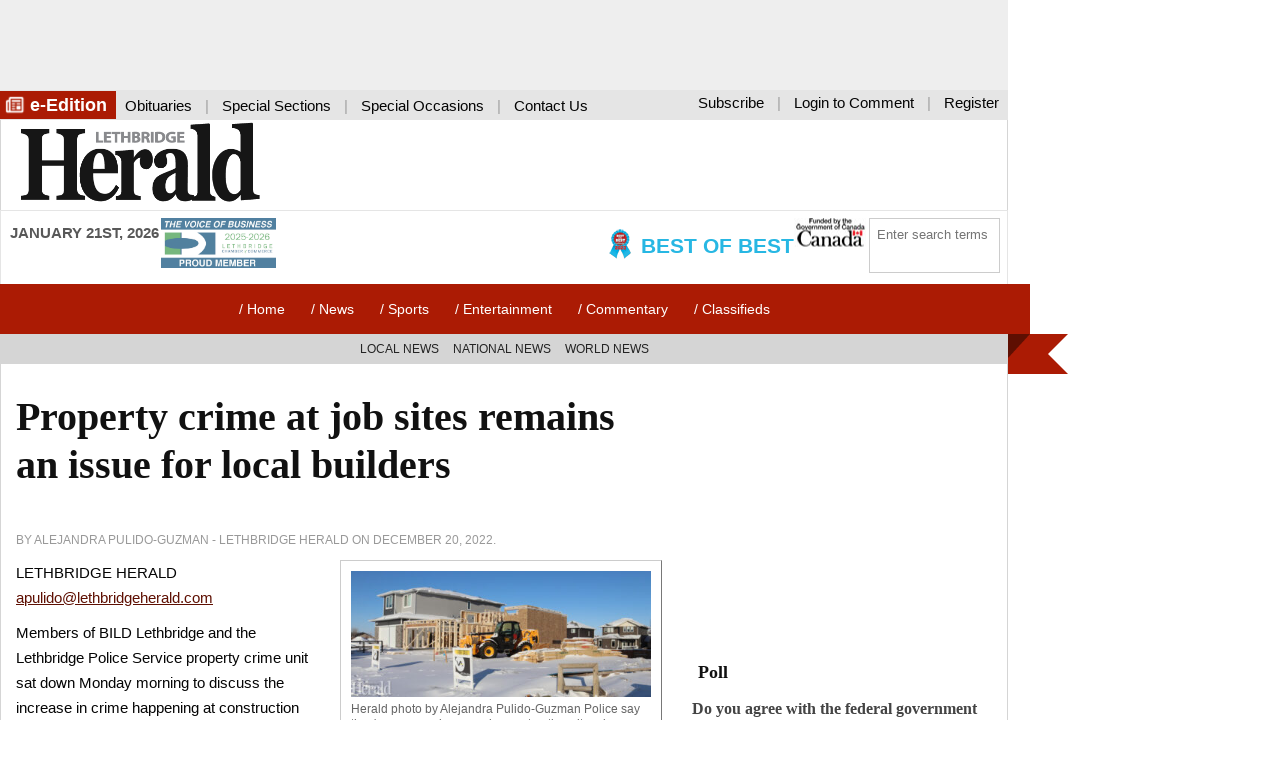

--- FILE ---
content_type: text/html; charset=UTF-8
request_url: https://lethbridgeherald.com/news/lethbridge-news/2022/12/20/property-crime-at-job-sites-remains-an-issue-for-local-builders/
body_size: 18735
content:
<!DOCTYPE html> <!--[if lte IE 7]><html class="no-js lt-ie10 lt-ie9 lt-ie8"> <![endif]--> <!--[if IE 8]><html class="no-js lt-ie10 lt-ie9"> <![endif]--> <!--[if IE 9]><html class="no-js lt-ie10"> <![endif]--> <!--[if gt IE 9]><!--><html class="no-js"> <!--<![endif]--><head><meta charset="UTF-8" /><meta name="viewport" content="width=device-width, initial-scale=1"><meta name="referrer" content="origin-when-crossorigin"><meta name="facebook-domain-verification" content="eoowqym49x31lhv1m8rg0kzpd88cm5" /><title> Property crime at job sites remains an issue for local builders</title>  <script>(function(w,d,s,l,i){w[l]=w[l]||[];w[l].push({'gtm.start':
new Date().getTime(),event:'gtm.js'});var f=d.getElementsByTagName(s)[0],
j=d.createElement(s),dl=l!='dataLayer'?'&l='+l:'';j.async=true;j.src=
'https://www.googletagmanager.com/gtm.js?id='+i+dl;f.parentNode.insertBefore(j,f);
})(window,document,'script','dataLayer','GTM-5G33MHR');</script>  <!--[if lt IE 9]> <script src="https://oss.maxcdn.com/html5shiv/3.7.2/html5shiv.min.js"></script> <script src="https://oss.maxcdn.com/respond/1.4.2/respond.min.js"></script> <![endif]--><meta name='robots' content='index, follow, max-image-preview:large, max-snippet:-1, max-video-preview:-1' /><style>img:is([sizes="auto" i], [sizes^="auto," i]) { contain-intrinsic-size: 3000px 1500px }</style><meta name="description" content="LETHBRIDGE HERALDapulido@lethbridgeherald.comMembers of BILD Lethbridge and the Lethbridge Police Service property crime unit sat down Monday morning to" /><link rel="canonical" href="https://lethbridgeherald.com/lethbridge-news/2022/12/20/property-crime-at-job-sites-remains-an-issue-for-local-builders/" /><meta property="og:locale" content="en_US" /><meta property="og:type" content="article" /><meta property="og:title" content="Property crime at job sites remains an issue for local builders" /><meta property="og:description" content="LETHBRIDGE HERALDapulido@lethbridgeherald.comMembers of BILD Lethbridge and the Lethbridge Police Service property crime unit sat down Monday morning to" /><meta property="og:url" content="https://lethbridgeherald.com/lethbridge-news/2022/12/20/property-crime-at-job-sites-remains-an-issue-for-local-builders/" /><meta property="og:site_name" content="The Lethbridge Herald - News and Sports from around Lethbridge" /><meta property="article:publisher" content="https://www.facebook.com/LethbridgeHerald/" /><meta property="article:published_time" content="2022-12-20T11:11:05+00:00" /><meta property="og:image" content="https://lethbridgeherald.com/wp-content/uploads/2017/09/logo_lethbridge_herald.png" /><meta property="og:image:width" content="702" /><meta property="og:image:height" content="250" /><meta property="og:image:type" content="image/png" /><meta name="author" content="Lethbridge Herald" /><meta name="twitter:card" content="summary_large_image" /><meta name="twitter:creator" content="@leth_herald" /><meta name="twitter:site" content="@leth_herald" /><meta name="twitter:label1" content="Written by" /><meta name="twitter:data1" content="Lethbridge Herald" /><meta name="twitter:label2" content="Est. reading time" /><meta name="twitter:data2" content="3 minutes" /> <script type="application/ld+json" class="yoast-schema-graph">{"@context":"https://schema.org","@graph":[{"@type":"Article","@id":"https://lethbridgeherald.com/lethbridge-news/2022/12/20/property-crime-at-job-sites-remains-an-issue-for-local-builders/#article","isPartOf":{"@id":"https://lethbridgeherald.com/lethbridge-news/2022/12/20/property-crime-at-job-sites-remains-an-issue-for-local-builders/"},"author":{"name":"Lethbridge Herald","@id":"https://lethbridgeherald.com/#/schema/person/1fdd2df740f3673274e1f325352243e9"},"headline":"Property crime at job sites remains an issue for local builders","datePublished":"2022-12-20T11:11:05+00:00","mainEntityOfPage":{"@id":"https://lethbridgeherald.com/lethbridge-news/2022/12/20/property-crime-at-job-sites-remains-an-issue-for-local-builders/"},"wordCount":665,"publisher":{"@id":"https://lethbridgeherald.com/#organization"},"image":{"@id":"https://lethbridgeherald.com/lethbridge-news/2022/12/20/property-crime-at-job-sites-remains-an-issue-for-local-builders/#primaryimage"},"thumbnailUrl":"https://lethbridgeherald.com/wp-content/uploads/local/2022/12/construction-site-crime.jpg","articleSection":["Local News"],"inLanguage":"en-US"},{"@type":"WebPage","@id":"https://lethbridgeherald.com/lethbridge-news/2022/12/20/property-crime-at-job-sites-remains-an-issue-for-local-builders/","url":"https://lethbridgeherald.com/lethbridge-news/2022/12/20/property-crime-at-job-sites-remains-an-issue-for-local-builders/","name":"Property crime at job sites remains an issue for local builders","isPartOf":{"@id":"https://lethbridgeherald.com/#website"},"primaryImageOfPage":{"@id":"https://lethbridgeherald.com/lethbridge-news/2022/12/20/property-crime-at-job-sites-remains-an-issue-for-local-builders/#primaryimage"},"image":{"@id":"https://lethbridgeherald.com/lethbridge-news/2022/12/20/property-crime-at-job-sites-remains-an-issue-for-local-builders/#primaryimage"},"thumbnailUrl":"https://lethbridgeherald.com/wp-content/uploads/local/2022/12/construction-site-crime.jpg","datePublished":"2022-12-20T11:11:05+00:00","description":"LETHBRIDGE HERALDapulido@lethbridgeherald.comMembers of BILD Lethbridge and the Lethbridge Police Service property crime unit sat down Monday morning to","breadcrumb":{"@id":"https://lethbridgeherald.com/lethbridge-news/2022/12/20/property-crime-at-job-sites-remains-an-issue-for-local-builders/#breadcrumb"},"inLanguage":"en-US","potentialAction":[{"@type":"ReadAction","target":["https://lethbridgeherald.com/lethbridge-news/2022/12/20/property-crime-at-job-sites-remains-an-issue-for-local-builders/"]}]},{"@type":"ImageObject","inLanguage":"en-US","@id":"https://lethbridgeherald.com/lethbridge-news/2022/12/20/property-crime-at-job-sites-remains-an-issue-for-local-builders/#primaryimage","url":"https://lethbridgeherald.com/wp-content/uploads/local/2022/12/construction-site-crime.jpg","contentUrl":"https://lethbridgeherald.com/wp-content/uploads/local/2022/12/construction-site-crime.jpg","width":640,"height":268,"caption":"Herald photo by Alejandra Pulido-Guzman Police say they've seen an increase in construction site crime across the city."},{"@type":"BreadcrumbList","@id":"https://lethbridgeherald.com/lethbridge-news/2022/12/20/property-crime-at-job-sites-remains-an-issue-for-local-builders/#breadcrumb","itemListElement":[{"@type":"ListItem","position":1,"name":"Home","item":"https://lethbridgeherald.com/"},{"@type":"ListItem","position":2,"name":"Property crime at job sites remains an issue for local builders"}]},{"@type":"WebSite","@id":"https://lethbridgeherald.com/#website","url":"https://lethbridgeherald.com/","name":"The Lethbridge Herald - News and Sports from around Lethbridge","description":"","publisher":{"@id":"https://lethbridgeherald.com/#organization"},"potentialAction":[{"@type":"SearchAction","target":{"@type":"EntryPoint","urlTemplate":"https://lethbridgeherald.com/?s={search_term_string}"},"query-input":{"@type":"PropertyValueSpecification","valueRequired":true,"valueName":"search_term_string"}}],"inLanguage":"en-US"},{"@type":"Organization","@id":"https://lethbridgeherald.com/#organization","name":"Lethbridge Herald","url":"https://lethbridgeherald.com/","logo":{"@type":"ImageObject","inLanguage":"en-US","@id":"https://lethbridgeherald.com/#/schema/logo/image/","url":"https://lethbridgeherald.com/wp-content/uploads/2022/06/logo-square.jpg","contentUrl":"https://lethbridgeherald.com/wp-content/uploads/2022/06/logo-square.jpg","width":800,"height":800,"caption":"Lethbridge Herald"},"image":{"@id":"https://lethbridgeherald.com/#/schema/logo/image/"},"sameAs":["https://www.facebook.com/LethbridgeHerald/","https://x.com/leth_herald","http://lethbridgeherald"]},{"@type":"Person","@id":"https://lethbridgeherald.com/#/schema/person/1fdd2df740f3673274e1f325352243e9","name":"Lethbridge Herald","image":{"@type":"ImageObject","inLanguage":"en-US","@id":"https://lethbridgeherald.com/#/schema/person/image/","url":"https://secure.gravatar.com/avatar/451a774b2bfa3196059f4a38a0ec9807?s=96&d=identicon&r=g","contentUrl":"https://secure.gravatar.com/avatar/451a774b2bfa3196059f4a38a0ec9807?s=96&d=identicon&r=g","caption":"Lethbridge Herald"},"sameAs":["https://lethbridgeherald.com"],"url":"https://lethbridgeherald.com/author/lethbridge-herald/"}]}</script> <link rel='dns-prefetch' href='//ajax.googleapis.com' /><link rel='dns-prefetch' href='//cdnjs.cloudflare.com' /><link rel='dns-prefetch' href='//www.google.com' /><link rel='stylesheet' id='Theme_Style_Sheet-css' href='https://lethbridgeherald.com/wp-content/themes/mylh/style.css?ver=205351719' type='text/css' media='all' /><link rel='stylesheet' id='wp-block-library-css' href='https://lethbridgeherald.com/wp-includes/css/dist/block-library/style.min.css?ver=443673226' type='text/css' media='all' /><style id='wp-block-library-inline-css' type='text/css'>.wp-block-template-part{margin-block-start:0;margin-block-end:0;}</style><style id='classic-theme-styles-inline-css' type='text/css'>/*! This file is auto-generated */
.wp-block-button__link{color:#fff;background-color:#32373c;border-radius:9999px;box-shadow:none;text-decoration:none;padding:calc(.667em + 2px) calc(1.333em + 2px);font-size:1.125em}.wp-block-file__button{background:#32373c;color:#fff;text-decoration:none}</style><style id='global-styles-inline-css' type='text/css'>:root{--wp--preset--aspect-ratio--square: 1;--wp--preset--aspect-ratio--4-3: 4/3;--wp--preset--aspect-ratio--3-4: 3/4;--wp--preset--aspect-ratio--3-2: 3/2;--wp--preset--aspect-ratio--2-3: 2/3;--wp--preset--aspect-ratio--16-9: 16/9;--wp--preset--aspect-ratio--9-16: 9/16;--wp--preset--color--black: #000000;--wp--preset--color--cyan-bluish-gray: #abb8c3;--wp--preset--color--white: #ffffff;--wp--preset--color--pale-pink: #f78da7;--wp--preset--color--vivid-red: #cf2e2e;--wp--preset--color--luminous-vivid-orange: #ff6900;--wp--preset--color--luminous-vivid-amber: #fcb900;--wp--preset--color--light-green-cyan: #7bdcb5;--wp--preset--color--vivid-green-cyan: #00d084;--wp--preset--color--pale-cyan-blue: #8ed1fc;--wp--preset--color--vivid-cyan-blue: #0693e3;--wp--preset--color--vivid-purple: #9b51e0;--wp--preset--gradient--vivid-cyan-blue-to-vivid-purple: linear-gradient(135deg,rgba(6,147,227,1) 0%,rgb(155,81,224) 100%);--wp--preset--gradient--light-green-cyan-to-vivid-green-cyan: linear-gradient(135deg,rgb(122,220,180) 0%,rgb(0,208,130) 100%);--wp--preset--gradient--luminous-vivid-amber-to-luminous-vivid-orange: linear-gradient(135deg,rgba(252,185,0,1) 0%,rgba(255,105,0,1) 100%);--wp--preset--gradient--luminous-vivid-orange-to-vivid-red: linear-gradient(135deg,rgba(255,105,0,1) 0%,rgb(207,46,46) 100%);--wp--preset--gradient--very-light-gray-to-cyan-bluish-gray: linear-gradient(135deg,rgb(238,238,238) 0%,rgb(169,184,195) 100%);--wp--preset--gradient--cool-to-warm-spectrum: linear-gradient(135deg,rgb(74,234,220) 0%,rgb(151,120,209) 20%,rgb(207,42,186) 40%,rgb(238,44,130) 60%,rgb(251,105,98) 80%,rgb(254,248,76) 100%);--wp--preset--gradient--blush-light-purple: linear-gradient(135deg,rgb(255,206,236) 0%,rgb(152,150,240) 100%);--wp--preset--gradient--blush-bordeaux: linear-gradient(135deg,rgb(254,205,165) 0%,rgb(254,45,45) 50%,rgb(107,0,62) 100%);--wp--preset--gradient--luminous-dusk: linear-gradient(135deg,rgb(255,203,112) 0%,rgb(199,81,192) 50%,rgb(65,88,208) 100%);--wp--preset--gradient--pale-ocean: linear-gradient(135deg,rgb(255,245,203) 0%,rgb(182,227,212) 50%,rgb(51,167,181) 100%);--wp--preset--gradient--electric-grass: linear-gradient(135deg,rgb(202,248,128) 0%,rgb(113,206,126) 100%);--wp--preset--gradient--midnight: linear-gradient(135deg,rgb(2,3,129) 0%,rgb(40,116,252) 100%);--wp--preset--font-size--small: 13px;--wp--preset--font-size--medium: 20px;--wp--preset--font-size--large: 36px;--wp--preset--font-size--x-large: 42px;--wp--preset--spacing--20: 0.44rem;--wp--preset--spacing--30: 0.67rem;--wp--preset--spacing--40: 1rem;--wp--preset--spacing--50: 1.5rem;--wp--preset--spacing--60: 2.25rem;--wp--preset--spacing--70: 3.38rem;--wp--preset--spacing--80: 5.06rem;--wp--preset--shadow--natural: 6px 6px 9px rgba(0, 0, 0, 0.2);--wp--preset--shadow--deep: 12px 12px 50px rgba(0, 0, 0, 0.4);--wp--preset--shadow--sharp: 6px 6px 0px rgba(0, 0, 0, 0.2);--wp--preset--shadow--outlined: 6px 6px 0px -3px rgba(255, 255, 255, 1), 6px 6px rgba(0, 0, 0, 1);--wp--preset--shadow--crisp: 6px 6px 0px rgba(0, 0, 0, 1);}:where(.is-layout-flex){gap: 0.5em;}:where(.is-layout-grid){gap: 0.5em;}body .is-layout-flex{display: flex;}.is-layout-flex{flex-wrap: wrap;align-items: center;}.is-layout-flex > :is(*, div){margin: 0;}body .is-layout-grid{display: grid;}.is-layout-grid > :is(*, div){margin: 0;}:where(.wp-block-columns.is-layout-flex){gap: 2em;}:where(.wp-block-columns.is-layout-grid){gap: 2em;}:where(.wp-block-post-template.is-layout-flex){gap: 1.25em;}:where(.wp-block-post-template.is-layout-grid){gap: 1.25em;}.has-black-color{color: var(--wp--preset--color--black) !important;}.has-cyan-bluish-gray-color{color: var(--wp--preset--color--cyan-bluish-gray) !important;}.has-white-color{color: var(--wp--preset--color--white) !important;}.has-pale-pink-color{color: var(--wp--preset--color--pale-pink) !important;}.has-vivid-red-color{color: var(--wp--preset--color--vivid-red) !important;}.has-luminous-vivid-orange-color{color: var(--wp--preset--color--luminous-vivid-orange) !important;}.has-luminous-vivid-amber-color{color: var(--wp--preset--color--luminous-vivid-amber) !important;}.has-light-green-cyan-color{color: var(--wp--preset--color--light-green-cyan) !important;}.has-vivid-green-cyan-color{color: var(--wp--preset--color--vivid-green-cyan) !important;}.has-pale-cyan-blue-color{color: var(--wp--preset--color--pale-cyan-blue) !important;}.has-vivid-cyan-blue-color{color: var(--wp--preset--color--vivid-cyan-blue) !important;}.has-vivid-purple-color{color: var(--wp--preset--color--vivid-purple) !important;}.has-black-background-color{background-color: var(--wp--preset--color--black) !important;}.has-cyan-bluish-gray-background-color{background-color: var(--wp--preset--color--cyan-bluish-gray) !important;}.has-white-background-color{background-color: var(--wp--preset--color--white) !important;}.has-pale-pink-background-color{background-color: var(--wp--preset--color--pale-pink) !important;}.has-vivid-red-background-color{background-color: var(--wp--preset--color--vivid-red) !important;}.has-luminous-vivid-orange-background-color{background-color: var(--wp--preset--color--luminous-vivid-orange) !important;}.has-luminous-vivid-amber-background-color{background-color: var(--wp--preset--color--luminous-vivid-amber) !important;}.has-light-green-cyan-background-color{background-color: var(--wp--preset--color--light-green-cyan) !important;}.has-vivid-green-cyan-background-color{background-color: var(--wp--preset--color--vivid-green-cyan) !important;}.has-pale-cyan-blue-background-color{background-color: var(--wp--preset--color--pale-cyan-blue) !important;}.has-vivid-cyan-blue-background-color{background-color: var(--wp--preset--color--vivid-cyan-blue) !important;}.has-vivid-purple-background-color{background-color: var(--wp--preset--color--vivid-purple) !important;}.has-black-border-color{border-color: var(--wp--preset--color--black) !important;}.has-cyan-bluish-gray-border-color{border-color: var(--wp--preset--color--cyan-bluish-gray) !important;}.has-white-border-color{border-color: var(--wp--preset--color--white) !important;}.has-pale-pink-border-color{border-color: var(--wp--preset--color--pale-pink) !important;}.has-vivid-red-border-color{border-color: var(--wp--preset--color--vivid-red) !important;}.has-luminous-vivid-orange-border-color{border-color: var(--wp--preset--color--luminous-vivid-orange) !important;}.has-luminous-vivid-amber-border-color{border-color: var(--wp--preset--color--luminous-vivid-amber) !important;}.has-light-green-cyan-border-color{border-color: var(--wp--preset--color--light-green-cyan) !important;}.has-vivid-green-cyan-border-color{border-color: var(--wp--preset--color--vivid-green-cyan) !important;}.has-pale-cyan-blue-border-color{border-color: var(--wp--preset--color--pale-cyan-blue) !important;}.has-vivid-cyan-blue-border-color{border-color: var(--wp--preset--color--vivid-cyan-blue) !important;}.has-vivid-purple-border-color{border-color: var(--wp--preset--color--vivid-purple) !important;}.has-vivid-cyan-blue-to-vivid-purple-gradient-background{background: var(--wp--preset--gradient--vivid-cyan-blue-to-vivid-purple) !important;}.has-light-green-cyan-to-vivid-green-cyan-gradient-background{background: var(--wp--preset--gradient--light-green-cyan-to-vivid-green-cyan) !important;}.has-luminous-vivid-amber-to-luminous-vivid-orange-gradient-background{background: var(--wp--preset--gradient--luminous-vivid-amber-to-luminous-vivid-orange) !important;}.has-luminous-vivid-orange-to-vivid-red-gradient-background{background: var(--wp--preset--gradient--luminous-vivid-orange-to-vivid-red) !important;}.has-very-light-gray-to-cyan-bluish-gray-gradient-background{background: var(--wp--preset--gradient--very-light-gray-to-cyan-bluish-gray) !important;}.has-cool-to-warm-spectrum-gradient-background{background: var(--wp--preset--gradient--cool-to-warm-spectrum) !important;}.has-blush-light-purple-gradient-background{background: var(--wp--preset--gradient--blush-light-purple) !important;}.has-blush-bordeaux-gradient-background{background: var(--wp--preset--gradient--blush-bordeaux) !important;}.has-luminous-dusk-gradient-background{background: var(--wp--preset--gradient--luminous-dusk) !important;}.has-pale-ocean-gradient-background{background: var(--wp--preset--gradient--pale-ocean) !important;}.has-electric-grass-gradient-background{background: var(--wp--preset--gradient--electric-grass) !important;}.has-midnight-gradient-background{background: var(--wp--preset--gradient--midnight) !important;}.has-small-font-size{font-size: var(--wp--preset--font-size--small) !important;}.has-medium-font-size{font-size: var(--wp--preset--font-size--medium) !important;}.has-large-font-size{font-size: var(--wp--preset--font-size--large) !important;}.has-x-large-font-size{font-size: var(--wp--preset--font-size--x-large) !important;}
:where(.wp-block-post-template.is-layout-flex){gap: 1.25em;}:where(.wp-block-post-template.is-layout-grid){gap: 1.25em;}
:where(.wp-block-columns.is-layout-flex){gap: 2em;}:where(.wp-block-columns.is-layout-grid){gap: 2em;}
:root :where(.wp-block-pullquote){font-size: 1.5em;line-height: 1.6;}</style><link rel='stylesheet' id='prefix-style-css' href='https://lethbridgeherald.com/wp-content/plugins/angbreakingnews/css/angbreakingnews.css?ver=364684063' type='text/css' media='all' /><link rel='stylesheet' id='gn-frontend-gnfollow-style-css' href='https://lethbridgeherald.com/wp-content/plugins/gn-publisher/assets/css/gn-frontend-gnfollow.min.css?ver=148208307' type='text/css' media='all' /><link rel='stylesheet' id='wp-polls-css' href='https://lethbridgeherald.com/wp-content/plugins/wp-polls/polls-css.css?ver=33078619' type='text/css' media='all' /><style id='wp-polls-inline-css' type='text/css'>.wp-polls .pollbar {
	margin: 1px;
	font-size: 6px;
	line-height: 8px;
	height: 8px;
	background-image: url('https://lethbridgeherald.com/wp-content/plugins/wp-polls/images/default/pollbg.gif');
	border: 1px solid #c8c8c8;
}</style><link rel='stylesheet' id='recent-posts-widget-with-thumbnails-public-style-css' href='https://lethbridgeherald.com/wp-content/plugins/recent-posts-widget-with-thumbnails/public.css?ver=120575854' type='text/css' media='all' /><link rel='stylesheet' id='heateor_sss_frontend_css-css' href='https://lethbridgeherald.com/wp-content/plugins/sassy-social-share/public/css/sassy-social-share-public.css?ver=281153956' type='text/css' media='all' /><style id='heateor_sss_frontend_css-inline-css' type='text/css'>.heateor_sss_button_instagram span.heateor_sss_svg,a.heateor_sss_instagram span.heateor_sss_svg{background:radial-gradient(circle at 30% 107%,#fdf497 0,#fdf497 5%,#fd5949 45%,#d6249f 60%,#285aeb 90%)}.heateor_sss_horizontal_sharing .heateor_sss_svg,.heateor_sss_standard_follow_icons_container .heateor_sss_svg{color:#fff;border-width:0px;border-style:solid;border-color:transparent}.heateor_sss_horizontal_sharing .heateorSssTCBackground{color:#666}.heateor_sss_horizontal_sharing span.heateor_sss_svg:hover,.heateor_sss_standard_follow_icons_container span.heateor_sss_svg:hover{border-color:transparent;}.heateor_sss_vertical_sharing span.heateor_sss_svg,.heateor_sss_floating_follow_icons_container span.heateor_sss_svg{color:#fff;border-width:0px;border-style:solid;border-color:transparent;}.heateor_sss_vertical_sharing .heateorSssTCBackground{color:#666;}.heateor_sss_vertical_sharing span.heateor_sss_svg:hover,.heateor_sss_floating_follow_icons_container span.heateor_sss_svg:hover{border-color:transparent;}@media screen and (max-width:783px) {.heateor_sss_vertical_sharing{display:none!important}}</style><link rel='stylesheet' id='wpdiscuz-frontend-css-css' href='https://lethbridgeherald.com/wp-content/plugins/wpdiscuz/themes/default/style.css?ver=161062550' type='text/css' media='all' /><style id='wpdiscuz-frontend-css-inline-css' type='text/css'>#wpdcom .wpd-blog-administrator .wpd-comment-label{color:#ffffff;background-color:#00B38F;border:none}#wpdcom .wpd-blog-administrator .wpd-comment-author, #wpdcom .wpd-blog-administrator .wpd-comment-author a{color:#00B38F}#wpdcom.wpd-layout-1 .wpd-comment .wpd-blog-administrator .wpd-avatar img{border-color:#00B38F}#wpdcom.wpd-layout-2 .wpd-comment.wpd-reply .wpd-comment-wrap.wpd-blog-administrator{border-left:3px solid #00B38F}#wpdcom.wpd-layout-2 .wpd-comment .wpd-blog-administrator .wpd-avatar img{border-bottom-color:#00B38F}#wpdcom.wpd-layout-3 .wpd-blog-administrator .wpd-comment-subheader{border-top:1px dashed #00B38F}#wpdcom.wpd-layout-3 .wpd-reply .wpd-blog-administrator .wpd-comment-right{border-left:1px solid #00B38F}#wpdcom .wpd-blog-editor .wpd-comment-label{color:#ffffff;background-color:#00B38F;border:none}#wpdcom .wpd-blog-editor .wpd-comment-author, #wpdcom .wpd-blog-editor .wpd-comment-author a{color:#00B38F}#wpdcom.wpd-layout-1 .wpd-comment .wpd-blog-editor .wpd-avatar img{border-color:#00B38F}#wpdcom.wpd-layout-2 .wpd-comment.wpd-reply .wpd-comment-wrap.wpd-blog-editor{border-left:3px solid #00B38F}#wpdcom.wpd-layout-2 .wpd-comment .wpd-blog-editor .wpd-avatar img{border-bottom-color:#00B38F}#wpdcom.wpd-layout-3 .wpd-blog-editor .wpd-comment-subheader{border-top:1px dashed #00B38F}#wpdcom.wpd-layout-3 .wpd-reply .wpd-blog-editor .wpd-comment-right{border-left:1px solid #00B38F}#wpdcom .wpd-blog-author .wpd-comment-label{color:#ffffff;background-color:#00B38F;border:none}#wpdcom .wpd-blog-author .wpd-comment-author, #wpdcom .wpd-blog-author .wpd-comment-author a{color:#00B38F}#wpdcom.wpd-layout-1 .wpd-comment .wpd-blog-author .wpd-avatar img{border-color:#00B38F}#wpdcom.wpd-layout-2 .wpd-comment .wpd-blog-author .wpd-avatar img{border-bottom-color:#00B38F}#wpdcom.wpd-layout-3 .wpd-blog-author .wpd-comment-subheader{border-top:1px dashed #00B38F}#wpdcom.wpd-layout-3 .wpd-reply .wpd-blog-author .wpd-comment-right{border-left:1px solid #00B38F}#wpdcom .wpd-blog-contributor .wpd-comment-label{color:#ffffff;background-color:#00B38F;border:none}#wpdcom .wpd-blog-contributor .wpd-comment-author, #wpdcom .wpd-blog-contributor .wpd-comment-author a{color:#00B38F}#wpdcom.wpd-layout-1 .wpd-comment .wpd-blog-contributor .wpd-avatar img{border-color:#00B38F}#wpdcom.wpd-layout-2 .wpd-comment .wpd-blog-contributor .wpd-avatar img{border-bottom-color:#00B38F}#wpdcom.wpd-layout-3 .wpd-blog-contributor .wpd-comment-subheader{border-top:1px dashed #00B38F}#wpdcom.wpd-layout-3 .wpd-reply .wpd-blog-contributor .wpd-comment-right{border-left:1px solid #00B38F}#wpdcom .wpd-blog-subscriber .wpd-comment-label{color:#ffffff;background-color:#00B38F;border:none}#wpdcom .wpd-blog-subscriber .wpd-comment-author, #wpdcom .wpd-blog-subscriber .wpd-comment-author a{color:#00B38F}#wpdcom.wpd-layout-2 .wpd-comment .wpd-blog-subscriber .wpd-avatar img{border-bottom-color:#00B38F}#wpdcom.wpd-layout-3 .wpd-blog-subscriber .wpd-comment-subheader{border-top:1px dashed #00B38F}#wpdcom .wpd-blog-ai1ec_event_assistant .wpd-comment-label{color:#ffffff;background-color:#00B38F;border:none}#wpdcom .wpd-blog-ai1ec_event_assistant .wpd-comment-author, #wpdcom .wpd-blog-ai1ec_event_assistant .wpd-comment-author a{color:#00B38F}#wpdcom.wpd-layout-1 .wpd-comment .wpd-blog-ai1ec_event_assistant .wpd-avatar img{border-color:#00B38F}#wpdcom.wpd-layout-2 .wpd-comment .wpd-blog-ai1ec_event_assistant .wpd-avatar img{border-bottom-color:#00B38F}#wpdcom.wpd-layout-3 .wpd-blog-ai1ec_event_assistant .wpd-comment-subheader{border-top:1px dashed #00B38F}#wpdcom.wpd-layout-3 .wpd-reply .wpd-blog-ai1ec_event_assistant .wpd-comment-right{border-left:1px solid #00B38F}#wpdcom .wpd-blog-wpseo_manager .wpd-comment-label{color:#ffffff;background-color:#00B38F;border:none}#wpdcom .wpd-blog-wpseo_manager .wpd-comment-author, #wpdcom .wpd-blog-wpseo_manager .wpd-comment-author a{color:#00B38F}#wpdcom.wpd-layout-1 .wpd-comment .wpd-blog-wpseo_manager .wpd-avatar img{border-color:#00B38F}#wpdcom.wpd-layout-2 .wpd-comment .wpd-blog-wpseo_manager .wpd-avatar img{border-bottom-color:#00B38F}#wpdcom.wpd-layout-3 .wpd-blog-wpseo_manager .wpd-comment-subheader{border-top:1px dashed #00B38F}#wpdcom.wpd-layout-3 .wpd-reply .wpd-blog-wpseo_manager .wpd-comment-right{border-left:1px solid #00B38F}#wpdcom .wpd-blog-wpseo_editor .wpd-comment-label{color:#ffffff;background-color:#00B38F;border:none}#wpdcom .wpd-blog-wpseo_editor .wpd-comment-author, #wpdcom .wpd-blog-wpseo_editor .wpd-comment-author a{color:#00B38F}#wpdcom.wpd-layout-1 .wpd-comment .wpd-blog-wpseo_editor .wpd-avatar img{border-color:#00B38F}#wpdcom.wpd-layout-2 .wpd-comment .wpd-blog-wpseo_editor .wpd-avatar img{border-bottom-color:#00B38F}#wpdcom.wpd-layout-3 .wpd-blog-wpseo_editor .wpd-comment-subheader{border-top:1px dashed #00B38F}#wpdcom.wpd-layout-3 .wpd-reply .wpd-blog-wpseo_editor .wpd-comment-right{border-left:1px solid #00B38F}#wpdcom .wpd-blog-post_author .wpd-comment-label{color:#ffffff;background-color:#00B38F;border:none}#wpdcom .wpd-blog-post_author .wpd-comment-author, #wpdcom .wpd-blog-post_author .wpd-comment-author a{color:#00B38F}#wpdcom .wpd-blog-post_author .wpd-avatar img{border-color:#00B38F}#wpdcom.wpd-layout-1 .wpd-comment .wpd-blog-post_author .wpd-avatar img{border-color:#00B38F}#wpdcom.wpd-layout-2 .wpd-comment.wpd-reply .wpd-comment-wrap.wpd-blog-post_author{border-left:3px solid #00B38F}#wpdcom.wpd-layout-2 .wpd-comment .wpd-blog-post_author .wpd-avatar img{border-bottom-color:#00B38F}#wpdcom.wpd-layout-3 .wpd-blog-post_author .wpd-comment-subheader{border-top:1px dashed #00B38F}#wpdcom.wpd-layout-3 .wpd-reply .wpd-blog-post_author .wpd-comment-right{border-left:1px solid #00B38F}#wpdcom .wpd-blog-guest .wpd-comment-label{color:#ffffff;background-color:#00B38F;border:none}#wpdcom .wpd-blog-guest .wpd-comment-author, #wpdcom .wpd-blog-guest .wpd-comment-author a{color:#00B38F}#wpdcom.wpd-layout-3 .wpd-blog-guest .wpd-comment-subheader{border-top:1px dashed #00B38F}#comments, #respond, .comments-area, #wpdcom{}#wpdcom .ql-editor > *{color:#777777}#wpdcom .ql-editor::before{}#wpdcom .ql-toolbar{border:1px solid #DDDDDD;border-top:none}#wpdcom .ql-container{border:1px solid #DDDDDD;border-bottom:none}#wpdcom .wpd-form-row .wpdiscuz-item input[type="text"], #wpdcom .wpd-form-row .wpdiscuz-item input[type="email"], #wpdcom .wpd-form-row .wpdiscuz-item input[type="url"], #wpdcom .wpd-form-row .wpdiscuz-item input[type="color"], #wpdcom .wpd-form-row .wpdiscuz-item input[type="date"], #wpdcom .wpd-form-row .wpdiscuz-item input[type="datetime"], #wpdcom .wpd-form-row .wpdiscuz-item input[type="datetime-local"], #wpdcom .wpd-form-row .wpdiscuz-item input[type="month"], #wpdcom .wpd-form-row .wpdiscuz-item input[type="number"], #wpdcom .wpd-form-row .wpdiscuz-item input[type="time"], #wpdcom textarea, #wpdcom select{border:1px solid #DDDDDD;color:#777777}#wpdcom .wpd-form-row .wpdiscuz-item textarea{border:1px solid #DDDDDD}#wpdcom input::placeholder, #wpdcom textarea::placeholder, #wpdcom input::-moz-placeholder, #wpdcom textarea::-webkit-input-placeholder{}#wpdcom .wpd-comment-text{color:#777777}#wpdcom .wpd-thread-head .wpd-thread-info{border-bottom:2px solid #00B38F}#wpdcom .wpd-thread-head .wpd-thread-info.wpd-reviews-tab svg{fill:#00B38F}#wpdcom .wpd-thread-head .wpdiscuz-user-settings{border-bottom:2px solid #00B38F}#wpdcom .wpd-thread-head .wpdiscuz-user-settings:hover{color:#00B38F}#wpdcom .wpd-comment .wpd-follow-link:hover{color:#00B38F}#wpdcom .wpd-comment-status .wpd-sticky{color:#00B38F}#wpdcom .wpd-thread-filter .wpdf-active{color:#00B38F;border-bottom-color:#00B38F}#wpdcom .wpd-comment-info-bar{border:1px dashed #33c3a6;background:#e6f8f4}#wpdcom .wpd-comment-info-bar .wpd-current-view i{color:#00B38F}#wpdcom .wpd-filter-view-all:hover{background:#00B38F}#wpdcom .wpdiscuz-item .wpdiscuz-rating > label{color:#DDDDDD}#wpdcom .wpdiscuz-item .wpdiscuz-rating:not(:checked) > label:hover, .wpdiscuz-rating:not(:checked) > label:hover ~ label{}#wpdcom .wpdiscuz-item .wpdiscuz-rating > input ~ label:hover, #wpdcom .wpdiscuz-item .wpdiscuz-rating > input:not(:checked) ~ label:hover ~ label, #wpdcom .wpdiscuz-item .wpdiscuz-rating > input:not(:checked) ~ label:hover ~ label{color:#FFED85}#wpdcom .wpdiscuz-item .wpdiscuz-rating > input:checked ~ label:hover, #wpdcom .wpdiscuz-item .wpdiscuz-rating > input:checked ~ label:hover, #wpdcom .wpdiscuz-item .wpdiscuz-rating > label:hover ~ input:checked ~ label, #wpdcom .wpdiscuz-item .wpdiscuz-rating > input:checked + label:hover ~ label, #wpdcom .wpdiscuz-item .wpdiscuz-rating > input:checked ~ label:hover ~ label, .wpd-custom-field .wcf-active-star, #wpdcom .wpdiscuz-item .wpdiscuz-rating > input:checked ~ label{color:#FFD700}#wpd-post-rating .wpd-rating-wrap .wpd-rating-stars svg .wpd-star{fill:#DDDDDD}#wpd-post-rating .wpd-rating-wrap .wpd-rating-stars svg .wpd-active{fill:#FFD700}#wpd-post-rating .wpd-rating-wrap .wpd-rate-starts svg .wpd-star{fill:#DDDDDD}#wpd-post-rating .wpd-rating-wrap .wpd-rate-starts:hover svg .wpd-star{fill:#FFED85}#wpd-post-rating.wpd-not-rated .wpd-rating-wrap .wpd-rate-starts svg:hover ~ svg .wpd-star{fill:#DDDDDD}.wpdiscuz-post-rating-wrap .wpd-rating .wpd-rating-wrap .wpd-rating-stars svg .wpd-star{fill:#DDDDDD}.wpdiscuz-post-rating-wrap .wpd-rating .wpd-rating-wrap .wpd-rating-stars svg .wpd-active{fill:#FFD700}#wpdcom .wpd-comment .wpd-follow-active{color:#ff7a00}#wpdcom .page-numbers{color:#555;border:#555 1px solid}#wpdcom span.current{background:#555}#wpdcom.wpd-layout-1 .wpd-new-loaded-comment > .wpd-comment-wrap > .wpd-comment-right{background:#FFFAD6}#wpdcom.wpd-layout-2 .wpd-new-loaded-comment.wpd-comment > .wpd-comment-wrap > .wpd-comment-right{background:#FFFAD6}#wpdcom.wpd-layout-2 .wpd-new-loaded-comment.wpd-comment.wpd-reply > .wpd-comment-wrap > .wpd-comment-right{background:transparent}#wpdcom.wpd-layout-2 .wpd-new-loaded-comment.wpd-comment.wpd-reply > .wpd-comment-wrap{background:#FFFAD6}#wpdcom.wpd-layout-3 .wpd-new-loaded-comment.wpd-comment > .wpd-comment-wrap > .wpd-comment-right{background:#FFFAD6}#wpdcom .wpd-follow:hover i, #wpdcom .wpd-unfollow:hover i, #wpdcom .wpd-comment .wpd-follow-active:hover i{color:#00B38F}#wpdcom .wpdiscuz-readmore{cursor:pointer;color:#00B38F}.wpd-custom-field .wcf-pasiv-star, #wpcomm .wpdiscuz-item .wpdiscuz-rating > label{color:#DDDDDD}.wpd-wrapper .wpd-list-item.wpd-active{border-top:3px solid #00B38F}#wpdcom.wpd-layout-2 .wpd-comment.wpd-reply.wpd-unapproved-comment .wpd-comment-wrap{border-left:3px solid #FFFAD6}#wpdcom.wpd-layout-3 .wpd-comment.wpd-reply.wpd-unapproved-comment .wpd-comment-right{border-left:1px solid #FFFAD6}#wpdcom .wpd-prim-button{background-color:#07B290;color:#FFFFFF}#wpdcom .wpd_label__check i.wpdicon-on{color:#07B290;border:1px solid #83d9c8}#wpd-bubble-wrapper #wpd-bubble-all-comments-count{color:#1DB99A}#wpd-bubble-wrapper > div{background-color:#1DB99A}#wpd-bubble-wrapper > #wpd-bubble #wpd-bubble-add-message{background-color:#1DB99A}#wpd-bubble-wrapper > #wpd-bubble #wpd-bubble-add-message::before{border-left-color:#1DB99A;border-right-color:#1DB99A}#wpd-bubble-wrapper.wpd-right-corner > #wpd-bubble #wpd-bubble-add-message::before{border-left-color:#1DB99A;border-right-color:#1DB99A}.wpd-inline-icon-wrapper path.wpd-inline-icon-first{fill:#1DB99A}.wpd-inline-icon-count{background-color:#1DB99A}.wpd-inline-icon-count::before{border-right-color:#1DB99A}.wpd-inline-form-wrapper::before{border-bottom-color:#1DB99A}.wpd-inline-form-question{background-color:#1DB99A}.wpd-inline-form{background-color:#1DB99A}.wpd-last-inline-comments-wrapper{border-color:#1DB99A}.wpd-last-inline-comments-wrapper::before{border-bottom-color:#1DB99A}.wpd-last-inline-comments-wrapper .wpd-view-all-inline-comments{background:#1DB99A}.wpd-last-inline-comments-wrapper .wpd-view-all-inline-comments:hover,.wpd-last-inline-comments-wrapper .wpd-view-all-inline-comments:active,.wpd-last-inline-comments-wrapper .wpd-view-all-inline-comments:focus{background-color:#1DB99A}#wpdcom .ql-snow .ql-tooltip[data-mode="link"]::before{content:"Enter link:"}#wpdcom .ql-snow .ql-tooltip.ql-editing a.ql-action::after{content:"Save"}.comments-area{width:auto}</style><link rel='stylesheet' id='wpdiscuz-fa-css' href='https://lethbridgeherald.com/wp-content/plugins/wpdiscuz/assets/third-party/font-awesome-5.13.0/css/fa.min.css?ver=106451065' type='text/css' media='all' /><link rel='stylesheet' id='wpdiscuz-combo-css-css' href='https://lethbridgeherald.com/wp-content/plugins/wpdiscuz/assets/css/wpdiscuz-combo.min.css?ver=156118481' type='text/css' media='all' /><link rel='stylesheet' id='gutenverse-frontend-css' href='https://lethbridgeherald.com/wp-content/plugins/gutenverse/assets/css/frontend.css?ver=142527015' type='text/css' media='all' /><link rel='stylesheet' id='gutenverse-frontend-accordions-style-css' href='https://lethbridgeherald.com/wp-content/plugins/gutenverse/assets/css/frontend/accordions.css?ver=484510538' type='text/css' media='all' /><link rel='stylesheet' id='gutenverse-frontend-accordion-style-css' href='https://lethbridgeherald.com/wp-content/plugins/gutenverse/assets/css/frontend/accordion.css?ver=410972490' type='text/css' media='all' /><link rel='stylesheet' id='gutenverse-frontend-advanced-heading-style-css' href='https://lethbridgeherald.com/wp-content/plugins/gutenverse/assets/css/frontend/advanced-heading.css?ver=87369021' type='text/css' media='all' /><link rel='stylesheet' id='gutenverse-frontend-animated-text-style-css' href='https://lethbridgeherald.com/wp-content/plugins/gutenverse/assets/css/frontend/animated-text.css?ver=470658313' type='text/css' media='all' /><link rel='stylesheet' id='gutenverse-frontend-archive-title-style-css' href='https://lethbridgeherald.com/wp-content/plugins/gutenverse/assets/css/frontend/archive-title.css?ver=95411577' type='text/css' media='all' /><link rel='stylesheet' id='gutenverse-frontend-breadcrumb-style-css' href='https://lethbridgeherald.com/wp-content/plugins/gutenverse/assets/css/frontend/breadcrumb.css?ver=178262885' type='text/css' media='all' /><link rel='stylesheet' id='gutenverse-frontend-buttons-style-css' href='https://lethbridgeherald.com/wp-content/plugins/gutenverse/assets/css/frontend/buttons.css?ver=322096081' type='text/css' media='all' /><link rel='stylesheet' id='gutenverse-frontend-button-style-css' href='https://lethbridgeherald.com/wp-content/plugins/gutenverse/assets/css/frontend/button.css?ver=127065308' type='text/css' media='all' /><link rel='stylesheet' id='gutenverse-frontend-chart-style-css' href='https://lethbridgeherald.com/wp-content/plugins/gutenverse/assets/css/frontend/chart.css?ver=148628825' type='text/css' media='all' /><link rel='stylesheet' id='gutenverse-frontend-countdown-style-css' href='https://lethbridgeherald.com/wp-content/plugins/gutenverse/assets/css/frontend/countdown.css?ver=300165067' type='text/css' media='all' /><link rel='stylesheet' id='gutenverse-frontend-divider-style-css' href='https://lethbridgeherald.com/wp-content/plugins/gutenverse/assets/css/frontend/divider.css?ver=13964789' type='text/css' media='all' /><link rel='stylesheet' id='gutenverse-frontend-feature-list-style-css' href='https://lethbridgeherald.com/wp-content/plugins/gutenverse/assets/css/frontend/feature-list.css?ver=65178198' type='text/css' media='all' /><link rel='stylesheet' id='gutenverse-frontend-fun-fact-style-css' href='https://lethbridgeherald.com/wp-content/plugins/gutenverse/assets/css/frontend/fun-fact.css?ver=421094477' type='text/css' media='all' /><link rel='stylesheet' id='gutenverse-frontend-gallery-style-css' href='https://lethbridgeherald.com/wp-content/plugins/gutenverse/assets/css/frontend/gallery.css?ver=471689656' type='text/css' media='all' /><link rel='stylesheet' id='gutenverse-frontend-google-maps-style-css' href='https://lethbridgeherald.com/wp-content/plugins/gutenverse/assets/css/frontend/google-maps.css?ver=265513914' type='text/css' media='all' /><link rel='stylesheet' id='gutenverse-frontend-heading-style-css' href='https://lethbridgeherald.com/wp-content/plugins/gutenverse/assets/css/frontend/heading.css?ver=334736158' type='text/css' media='all' /><link rel='stylesheet' id='gutenverse-frontend-icon-style-css' href='https://lethbridgeherald.com/wp-content/plugins/gutenverse/assets/css/frontend/icon.css?ver=345812992' type='text/css' media='all' /><link rel='stylesheet' id='gutenverse-frontend-icon-box-style-css' href='https://lethbridgeherald.com/wp-content/plugins/gutenverse/assets/css/frontend/icon-box.css?ver=95482864' type='text/css' media='all' /><link rel='stylesheet' id='gutenverse-frontend-icon-list-style-css' href='https://lethbridgeherald.com/wp-content/plugins/gutenverse/assets/css/frontend/icon-list.css?ver=436985828' type='text/css' media='all' /><link rel='stylesheet' id='gutenverse-frontend-icon-list-item-style-css' href='https://lethbridgeherald.com/wp-content/plugins/gutenverse/assets/css/frontend/icon-list-item.css?ver=190906466' type='text/css' media='all' /><link rel='stylesheet' id='gutenverse-frontend-image-style-css' href='https://lethbridgeherald.com/wp-content/plugins/gutenverse/assets/css/frontend/image.css?ver=442348488' type='text/css' media='all' /><link rel='stylesheet' id='gutenverse-frontend-image-box-style-css' href='https://lethbridgeherald.com/wp-content/plugins/gutenverse/assets/css/frontend/image-box.css?ver=50600618' type='text/css' media='all' /><link rel='stylesheet' id='gutenverse-frontend-logo-slider-style-css' href='https://lethbridgeherald.com/wp-content/plugins/gutenverse/assets/css/frontend/logo-slider.css?ver=214086376' type='text/css' media='all' /><link rel='stylesheet' id='gutenverse-frontend-nav-menu-style-css' href='https://lethbridgeherald.com/wp-content/plugins/gutenverse/assets/css/frontend/nav-menu.css?ver=433407604' type='text/css' media='all' /><link rel='stylesheet' id='gutenverse-frontend-popup-builder-style-css' href='https://lethbridgeherald.com/wp-content/plugins/gutenverse/assets/css/frontend/popup-builder.css?ver=310296985' type='text/css' media='all' /><link rel='stylesheet' id='gutenverse-frontend-portfolio-gallery-style-css' href='https://lethbridgeherald.com/wp-content/plugins/gutenverse/assets/css/frontend/portfolio-gallery.css?ver=335178968' type='text/css' media='all' /><link rel='stylesheet' id='gutenverse-frontend-post-author-style-css' href='https://lethbridgeherald.com/wp-content/plugins/gutenverse/assets/css/frontend/post-author.css?ver=51368153' type='text/css' media='all' /><link rel='stylesheet' id='gutenverse-frontend-post-block-style-css' href='https://lethbridgeherald.com/wp-content/plugins/gutenverse/assets/css/frontend/post-block.css?ver=114257942' type='text/css' media='all' /><link rel='stylesheet' id='gutenverse-frontend-post-comment-style-css' href='https://lethbridgeherald.com/wp-content/plugins/gutenverse/assets/css/frontend/post-comment.css?ver=417832083' type='text/css' media='all' /><link rel='stylesheet' id='gutenverse-frontend-post-content-style-css' href='https://lethbridgeherald.com/wp-content/plugins/gutenverse/assets/css/frontend/post-content.css?ver=216281922' type='text/css' media='all' /><link rel='stylesheet' id='gutenverse-frontend-post-date-style-css' href='https://lethbridgeherald.com/wp-content/plugins/gutenverse/assets/css/frontend/post-date.css?ver=43870636' type='text/css' media='all' /><link rel='stylesheet' id='gutenverse-frontend-post-excerpt-style-css' href='https://lethbridgeherald.com/wp-content/plugins/gutenverse/assets/css/frontend/post-excerpt.css?ver=101243834' type='text/css' media='all' /><link rel='stylesheet' id='gutenverse-frontend-post-featured-image-style-css' href='https://lethbridgeherald.com/wp-content/plugins/gutenverse/assets/css/frontend/post-featured-image.css?ver=451439652' type='text/css' media='all' /><link rel='stylesheet' id='gutenverse-frontend-post-list-style-css' href='https://lethbridgeherald.com/wp-content/plugins/gutenverse/assets/css/frontend/post-list.css?ver=222595325' type='text/css' media='all' /><link rel='stylesheet' id='gutenverse-frontend-post-terms-style-css' href='https://lethbridgeherald.com/wp-content/plugins/gutenverse/assets/css/frontend/post-terms.css?ver=368285231' type='text/css' media='all' /><link rel='stylesheet' id='gutenverse-frontend-post-title-style-css' href='https://lethbridgeherald.com/wp-content/plugins/gutenverse/assets/css/frontend/post-title.css?ver=97006775' type='text/css' media='all' /><link rel='stylesheet' id='gutenverse-frontend-progress-bar-style-css' href='https://lethbridgeherald.com/wp-content/plugins/gutenverse/assets/css/frontend/progress-bar.css?ver=440205699' type='text/css' media='all' /><link rel='stylesheet' id='gutenverse-frontend-search-style-css' href='https://lethbridgeherald.com/wp-content/plugins/gutenverse/assets/css/frontend/search.css?ver=222475143' type='text/css' media='all' /><link rel='stylesheet' id='gutenverse-frontend-search-result-title-style-css' href='https://lethbridgeherald.com/wp-content/plugins/gutenverse/assets/css/frontend/search-result-title.css?ver=491632299' type='text/css' media='all' /><link rel='stylesheet' id='gutenverse-frontend-social-icons-style-css' href='https://lethbridgeherald.com/wp-content/plugins/gutenverse/assets/css/frontend/social-icons.css?ver=226612753' type='text/css' media='all' /><link rel='stylesheet' id='gutenverse-frontend-social-icon-style-css' href='https://lethbridgeherald.com/wp-content/plugins/gutenverse/assets/css/frontend/social-icon.css?ver=331999018' type='text/css' media='all' /><link rel='stylesheet' id='gutenverse-frontend-social-share-style-css' href='https://lethbridgeherald.com/wp-content/plugins/gutenverse/assets/css/frontend/social-share.css?ver=417893884' type='text/css' media='all' /><link rel='stylesheet' id='gutenverse-frontend-social-share-item-style-css' href='https://lethbridgeherald.com/wp-content/plugins/gutenverse/assets/css/frontend/social-share-item.css?ver=418908131' type='text/css' media='all' /><link rel='stylesheet' id='gutenverse-frontend-spacer-style-css' href='https://lethbridgeherald.com/wp-content/plugins/gutenverse/assets/css/frontend/spacer.css?ver=140217562' type='text/css' media='all' /><link rel='stylesheet' id='gutenverse-frontend-star-rating-style-css' href='https://lethbridgeherald.com/wp-content/plugins/gutenverse/assets/css/frontend/star-rating.css?ver=215958934' type='text/css' media='all' /><link rel='stylesheet' id='gutenverse-frontend-tabs-style-css' href='https://lethbridgeherald.com/wp-content/plugins/gutenverse/assets/css/frontend/tabs.css?ver=469266942' type='text/css' media='all' /><link rel='stylesheet' id='gutenverse-frontend-taxonomy-list-style-css' href='https://lethbridgeherald.com/wp-content/plugins/gutenverse/assets/css/frontend/taxonomy-list.css?ver=154144253' type='text/css' media='all' /><link rel='stylesheet' id='gutenverse-frontend-team-style-css' href='https://lethbridgeherald.com/wp-content/plugins/gutenverse/assets/css/frontend/team.css?ver=486809811' type='text/css' media='all' /><link rel='stylesheet' id='gutenverse-frontend-testimonials-style-css' href='https://lethbridgeherald.com/wp-content/plugins/gutenverse/assets/css/frontend/testimonials.css?ver=92174208' type='text/css' media='all' /><link rel='stylesheet' id='gutenverse-frontend-text-editor-style-css' href='https://lethbridgeherald.com/wp-content/plugins/gutenverse/assets/css/frontend/text-editor.css?ver=367207' type='text/css' media='all' /><link rel='stylesheet' id='gutenverse-frontend-text-paragraph-style-css' href='https://lethbridgeherald.com/wp-content/plugins/gutenverse/assets/css/frontend/text-paragraph.css?ver=194361106' type='text/css' media='all' /><link rel='stylesheet' id='gutenverse-frontend-video-style-css' href='https://lethbridgeherald.com/wp-content/plugins/gutenverse/assets/css/frontend/video.css?ver=438265525' type='text/css' media='all' /><link rel='stylesheet' id='gutenverse-frontend-style-css' href='https://lethbridgeherald.com/wp-content/plugins/gutenverse/lib/framework/assets/css/frontend.css?ver=391847369' type='text/css' media='all' /><style id='gutenverse-frontend-style-inline-css' type='text/css'>:root {
            --guten-screen-xs-max: 767px;
            --guten-screen-sm-min: 768px;
            --guten-screen-sm-max: 1024px;
            --guten-screen-md-min: 1025px; 
        }</style><link rel='stylesheet' id='gutenverse-generated-widget-css' href='//lethbridgeherald.com/wp-content/uploads/gutenverse/css/gutenverse-widget-652511.css?ver=722853' type='text/css' media='all' /><link rel='stylesheet' id='gutenverse-core-frontend-column-style-css' href='https://lethbridgeherald.com/wp-content/plugins/gutenverse/lib/framework/assets/css/frontend/column.css?ver=466656919' type='text/css' media='all' /><link rel='stylesheet' id='gutenverse-core-frontend-section-style-css' href='https://lethbridgeherald.com/wp-content/plugins/gutenverse/lib/framework/assets/css/frontend/section.css?ver=290733470' type='text/css' media='all' /><link rel='stylesheet' id='gutenverse-core-frontend-wrapper-style-css' href='https://lethbridgeherald.com/wp-content/plugins/gutenverse/lib/framework/assets/css/frontend/wrapper.css?ver=425728554' type='text/css' media='all' /><link rel='stylesheet' id='gutenverse-frontend-icon-css' href='https://lethbridgeherald.com/wp-content/plugins/gutenverse/lib/framework/assets/dist/frontend-icon.css?ver=247978616' type='text/css' media='all' /><link rel='stylesheet' id='featured-post-css-css' href='https://lethbridgeherald.com/wp-content/plugins/featured-post-with-thumbnail/featured-post.css?ver=85852509' type='text/css' media='all' /> <script type="text/javascript" src="https://ajax.googleapis.com/ajax/libs/jquery/1.11.2/jquery.min.js?ver=34491990" id="jQuery-Google-CDN-js"></script> <script type="text/javascript" src="https://cdnjs.cloudflare.com/ajax/libs/jquery-migrate/1.2.1/jquery-migrate.min.js?ver=222325369" id="jQuery-Migrate-js"></script> <script type="text/javascript" src="https://lethbridgeherald.com/wp-content/cache/autoptimize/js/autoptimize_single_89a640dcb72d466c9d4a2f37dd907b65.js?ver=158977786" id="Google-Ads-Script-js"></script> <script type="text/javascript" src="https://lethbridgeherald.com/wp-includes/js/jquery/jquery.min.js?ver=307755015" id="jquery-core-js"></script> <link rel="https://api.w.org/" href="https://lethbridgeherald.com/wp-json/" /><link rel="alternate" title="JSON" type="application/json" href="https://lethbridgeherald.com/wp-json/wp/v2/posts/846956" /><link rel="EditURI" type="application/rsd+xml" title="RSD" href="https://lethbridgeherald.com/xmlrpc.php?rsd" /><meta name="generator" content="WordPress 6.7.4" /><link rel='shortlink' href='https://lethbridgeherald.com/?p=846956' /><link rel="alternate" title="oEmbed (JSON)" type="application/json+oembed" href="https://lethbridgeherald.com/wp-json/oembed/1.0/embed?url=https%3A%2F%2Flethbridgeherald.com%2Fnews%2Flethbridge-news%2F2022%2F12%2F20%2Fproperty-crime-at-job-sites-remains-an-issue-for-local-builders%2F" /><link rel="alternate" title="oEmbed (XML)" type="text/xml+oembed" href="https://lethbridgeherald.com/wp-json/oembed/1.0/embed?url=https%3A%2F%2Flethbridgeherald.com%2Fnews%2Flethbridge-news%2F2022%2F12%2F20%2Fproperty-crime-at-job-sites-remains-an-issue-for-local-builders%2F&#038;format=xml" /><style>body {background: #ffffff  ;}</style><style type="text/css">.wpa-field--website_address, .adverts-field-name-website_address { display: none !important }</style><link rel="icon" href="https://lethbridgeherald.com/wp-content/uploads/2022/06/cropped-logo-square-32x32.jpg" sizes="32x32" /><link rel="icon" href="https://lethbridgeherald.com/wp-content/uploads/2022/06/cropped-logo-square-192x192.jpg" sizes="192x192" /><link rel="apple-touch-icon" href="https://lethbridgeherald.com/wp-content/uploads/2022/06/cropped-logo-square-180x180.jpg" /><meta name="msapplication-TileImage" content="https://lethbridgeherald.com/wp-content/uploads/2022/06/cropped-logo-square-270x270.jpg" /> <script>$(document).ready(function() {
		console.log("DOCUMENT_READY");
		
		$("[data-behaviour=nav-toggle]").bind('click', function() {
			var dropdown = $(".primary-dropdown");
			console.log(dropdown);
			if(dropdown.hasClass("collapsed"))
				dropdown.removeClass("collapsed")
			else
				dropdown.addClass("collapsed");
		});		
	});</script>    <script>!function(f,b,e,v,n,t,s)
{if(f.fbq)return;n=f.fbq=function(){n.callMethod?
n.callMethod.apply(n,arguments):n.queue.push(arguments)};
if(!f._fbq)f._fbq=n;n.push=n;n.loaded=!0;n.version='2.0';
n.queue=[];t=b.createElement(e);t.async=!0;
t.src=v;s=b.getElementsByTagName(e)[0];
s.parentNode.insertBefore(t,s)}(window,document,'script',
'https://connect.facebook.net/en_US/fbevents.js');
fbq('init', '424337608112014'); 
fbq('track', 'PageView');
fbq('track', 'Search');
fbq('track', 'ViewContent');
fbq('track', 'Lead');
fbq('track', 'Contact');</script> <noscript> <img height="1" width="1"
src="https://www.facebook.com/tr?id=424337608112014&ev=PageView&noscript=1"/> </noscript></head><body data-rsssl=1 class="post-template-default single single-post postid-846956 single-format-standard desktop chrome"> <input type="hidden" value="Local News" id="catName" /><div id='div-gpt-ad-1677867560496-0'> <script>googletag.cmd.push(function() { googletag.display('div-gpt-ad-1677867560496-0'); });</script> </div> <noscript><iframe src="https://www.googletagmanager.com/ns.html?id=GTM-5G33MHR"
height="0" width="0" style="display:none;visibility:hidden"></iframe></noscript> <!--[if IE 7]><div class="ie7upgrade">WARNING: You are using an outdated version of Internet Explorer. <a href="upgrade">Please upgrade your browser</a> &raquo;</div> --> <!-- <![endif]--><div class="allwrap"><div class="top-wrap"><div class="top"><div class="superleaderboard" id='div-gpt-ad-1379627564565-0' style='width:970px; height:90px;margin:0 auto;'> <script type='text/javascript'>googletag.cmd.push(function() { googletag.display('div-gpt-ad-1379627564565-0'); });</script> </div></div><div class="bar"><div class="container"><div class="barmenu"><div class="menu-menu-bar-container"><ul id="menu-menu-bar" class="menu"><li id="menu-item-201738" class="menu-item menu-item-type-custom menu-item-object-custom menu-item-201738"><a target="_blank" href="http://lethbridgeherald.pressreader.com/lethbridge-herald">e-Edition</a></li><li id="menu-item-34948" class="menu-item menu-item-type-taxonomy menu-item-object-category menu-item-34948"><a href="https://lethbridgeherald.com/obituaries/">Obituaries</a></li><li id="menu-item-66491" class="menu-item menu-item-type-custom menu-item-object-custom menu-item-66491"><a href="https://lethbridgeherald.com/special-sections/">Special Sections</a></li><li id="menu-item-350202" class="menu-item menu-item-type-taxonomy menu-item-object-category menu-item-350202"><a href="https://lethbridgeherald.com/special-occasions/">Special Occasions</a></li><li id="menu-item-882100" class="menu-item menu-item-type-post_type menu-item-object-page menu-item-882100"><a href="https://lethbridgeherald.com/our-team/">Contact Us</a></li></ul></div></div><div class="barlogin"><ul><li><a href="https://lethbridgeherald.com/forms/subscribe/subscribe.php">Subscribe</a></li><li> <a href="https://lethbridgeherald.com/wp-login.php">Login to Comment</a><li><a rel="nofollow" href="https://lethbridgeherald.com/wp-login.php?action=register">Register</a></li></li></ul></div></div> <br class="clr" /></div></div><div class="wrap"><div class="container container-full-width flex container-leaderboard"><div class="mylh-logo flex-no-grow"> <a href="/" title="Home"><noscript><img src="https://lethbridgeherald.com/wp-content/themes/mylh/images/logo_lethbridge_herald.png" /></noscript><img class="lazyload" src='data:image/svg+xml,%3Csvg%20xmlns=%22http://www.w3.org/2000/svg%22%20viewBox=%220%200%20210%20140%22%3E%3C/svg%3E' data-src="https://lethbridgeherald.com/wp-content/themes/mylh/images/logo_lethbridge_herald.png" /></a></div><div class="leaderboard flex-leaderboard"><div id='div-gpt-ad-1367614075684-0' style='width:728px; height:90px;'> <script type='text/javascript'>googletag.cmd.push(function() { googletag.display('div-gpt-ad-1367614075684-0'); });</script> </div></div></div><div class="header"><div class="weather"></div><div class="date"> January 21st, 2026</div><div class="chamber"> <a href="https://www.lethbridgechamber.com/" target="_blank"><noscript><img src="https://lethbridgeherald.com/wp-content/themes/mylh/images/chamber-badge-horiz.jpg" alt="Chamber of Commerce" /></noscript><img class="lazyload" src='data:image/svg+xml,%3Csvg%20xmlns=%22http://www.w3.org/2000/svg%22%20viewBox=%220%200%20210%20140%22%3E%3C/svg%3E' data-src="https://lethbridgeherald.com/wp-content/themes/mylh/images/chamber-badge-horiz.jpg" alt="Chamber of Commerce" /></a></div><div class="search"><form method="get" id="searchform" action="https://lethbridgeherald.com/"> <input type="search" value="" name="s" id="s" placeholder="Enter search terms"/> <input type="submit" value=" " id="searchsubmit" src="https://lethbridgeherald.com/wp-content/themes/mylh/images/icon_search.png" /></form></div><div class="funded"> <a href="#"></a></div><div class="bestofbest"> <a href="http://mybestofthebest.ca/" target="_blank">Best of Best</a></div> <br class="clr" /></div><div class="primary-navigation"><div class="primary-nav-header"> <a role="button" data-behaviour="nav-toggle"><span>Menu</span></a></div><nav class="primary-dropdown"><div class="menu-primary-navigation-container"><ul id="menu-primary-navigation" class="menu"><li id="menu-item-34515" class="menu-item menu-item-type-custom menu-item-object-custom menu-item-home menu-item-34515"><a href="https://lethbridgeherald.com">Home</a></li><li id="menu-item-1259" class="menu-item menu-item-type-taxonomy menu-item-object-category current-post-ancestor menu-item-1259"><a href="https://lethbridgeherald.com/news/">News</a></li><li id="menu-item-1258" class="menu-item menu-item-type-taxonomy menu-item-object-category menu-item-1258"><a href="https://lethbridgeherald.com/sports/">Sports</a></li><li id="menu-item-1255" class="menu-item menu-item-type-taxonomy menu-item-object-category menu-item-1255"><a href="https://lethbridgeherald.com/entertainment/">Entertainment</a></li><li id="menu-item-34494" class="menu-item menu-item-type-taxonomy menu-item-object-category menu-item-34494"><a href="https://lethbridgeherald.com/commentary/">Commentary</a></li><li id="menu-item-844258" class="menu-item menu-item-type-post_type menu-item-object-page menu-item-844258"><a href="https://lethbridgeherald.com/classified-ads/">Classifieds</a></li></ul></div></nav></div><div class="secondary-navigation"><nav class="secondary-dropdown"><ul><li class="cat-item cat-item-13 current-cat"><a href="https://lethbridgeherald.com/news/lethbridge-news/">Local News</a></li><li class="cat-item cat-item-15"><a href="https://lethbridgeherald.com/news/national-news/">National News</a></li><li class="cat-item cat-item-23"><a href="https://lethbridgeherald.com/news/world-news/">World News</a></li></ul></nav></div><div class="container innerpage single"><div id="post-846956" class="post-846956 post type-post status-publish format-standard has-post-thumbnail hentry category-lethbridge-news"><div id="side" class="sidebar"><div class="col colimg colpadding"><div id='div-gpt-ad-1367614075684-5' style='width:300px; height:250px;'> <script type='text/javascript'>googletag.cmd.push(function() { googletag.display('div-gpt-ad-1367614075684-5'); });</script> </div> <br class="clr" /><h3>Poll</h3><div id="polls-3093" class="wp-polls"><form id="polls_form_3093" class="wp-polls-form" action="/index.php" method="post"><p style="display: none;"><input type="hidden" id="poll_3093_nonce" name="wp-polls-nonce" value="98562a9865" /></p><p style="display: none;"><input type="hidden" name="poll_id" value="3093" /></p><p style="text-align: center;"><strong>Do you agree with the  federal government issuing nearly 2,000 layoff notices to public service workers?</strong></p><div id="polls-3093-ans" class="wp-polls-ans"><ul class="wp-polls-ul"><li><input type="radio" id="poll-answer-6203" name="poll_3093" value="6203" /> <label for="poll-answer-6203">Yes</label></li><li><input type="radio" id="poll-answer-6204" name="poll_3093" value="6204" /> <label for="poll-answer-6204">No</label></li></ul><p style="text-align: center;"><input type="button" name="vote" value="   Vote   " class="Buttons" onclick="poll_vote(3093);" /></p><p style="text-align: center;"><a href="#ViewPollResults" onclick="poll_result(3093); return false;" title="View Results Of This Poll">View Results</a></p></div></form></div><div id="polls-3093-loading" class="wp-polls-loading"><noscript><img src="https://lethbridgeherald.com/wp-content/plugins/wp-polls/images/loading.gif" width="16" height="16" alt="Loading ..." title="Loading ..." class="wp-polls-image" /></noscript><img src='data:image/svg+xml,%3Csvg%20xmlns=%22http://www.w3.org/2000/svg%22%20viewBox=%220%200%2016%2016%22%3E%3C/svg%3E' data-src="https://lethbridgeherald.com/wp-content/plugins/wp-polls/images/loading.gif" width="16" height="16" alt="Loading ..." title="Loading ..." class="lazyload wp-polls-image" />&nbsp;Loading ...</div><h3><a href="/sponsored">Sponsored</a></h3><div id='div-gpt-ad-1656610541394-0' style='min-width: 320px; min-height: 100px;'> <script>googletag.cmd.push(function() { googletag.display('div-gpt-ad-1656610541394-0'); });</script> </div><div id='div-gpt-ad-1656610747353-0' style='min-width: 320px; min-height: 100px;'> <script>googletag.cmd.push(function() { googletag.display('div-gpt-ad-1656610747353-0'); });</script> </div><hr><div id='dfp-onebyone'> <script type='text/javascript'>googletag.display('dfp-onebyone');</script> </div> <br class="clr" /><div id='div-gpt-ad-1367614075684-2' style='width:300px; height:250px;'> <script type='text/javascript'>googletag.cmd.push(function() { googletag.display('div-gpt-ad-1367614075684-2'); });</script> </div> <br class="clr" /> <br class="clr" /></div><p id="demo"></p></div><div id="middle" class="row"><h1>Property crime at job sites remains an issue for local builders</h1> <br class="clr" /><p class="posted">By Alejandra Pulido-Guzman - Lethbridge Herald on December 20, 2022.</p><div class="alignright"><img src="https://lethbridgeherald.com/wp-content/uploads/local/2022/12/construction-site-crime-400x168.jpg" class="attachment-post-thumbnail size-post-thumbnail wp-post-image" alt="" decoding="async" fetchpriority="high" srcset="https://lethbridgeherald.com/wp-content/uploads/local/2022/12/construction-site-crime-400x168.jpg 400w, https://lethbridgeherald.com/wp-content/uploads/local/2022/12/construction-site-crime-200x84.jpg 200w, https://lethbridgeherald.com/wp-content/uploads/local/2022/12/construction-site-crime-310x130.jpg 310w, https://lethbridgeherald.com/wp-content/uploads/local/2022/12/construction-site-crime-150x63.jpg 150w, https://lethbridgeherald.com/wp-content/uploads/local/2022/12/construction-site-crime.jpg 640w" sizes="(max-width: 400px) 100vw, 400px" />Herald photo by Alejandra Pulido-GuzmanPolice say they've seen an increase in construction site crime across the city.</div><p><span class="theAuthorEmail">LETHBRIDGE HERALD</span><span class="theAuthorEmail"><a href="mailto:apulido@lethbridgeherald.com" target="_blank">apulido@lethbridgeherald.com</a></span></p><p>Members of BILD Lethbridge and the Lethbridge Police Service property crime unit sat down Monday morning to discuss the increase in crime happening at construction sites across the city.</p><p> LPS Property Crimes Unit Sgt. Liam Breedon said they had identified a strong trend in relation to thefts, break and enters, mischief and different kinds of crimes happening at construction sites in the city, and through that, they recognized there was an opportunity to get some of the impacted  companies together through BILD and have an open dialogue in terms of what they all can do together to help prevent some of those crimes.</p><p> &#8220;With the value of construction equipment, construction materials, things of that nature, we&#8217;re seeing an uptick in crimes that are occurring on these sites,&#8221; said Breedon.</p><p> He said some of the crimes involve thefts of construction materials like lumber, electrical wire and tools as well as damage to property.</p><p> Representatives from Ramton Homes, Cedar Ridge, Ashcroft and Stranville Living were present, and they shared that they are having multiple issues at construction sites in different areas of the west side of the city lately.</p><p> One common theme among those present was the fact that site crimes are delaying the building process, costing them more money and increasing their frustration.</p><p> One builder explained that in his case, one of his sites had been broken into multiple times to steal the wiring, to the point where they had to board up the house with drilled holes for the electricians to fish the wire out after, which is a difficult thing to do, in order to avoid more thefts.</p><p> When asked by LPS about possible suspects, those in attendance said they believe whoever is breaking into their sites must be someone who is either in the industry, or who was part of the industry, because they know what to take and in most cases, how to remove it from the site.</p><p> BILD Lethbridge executive officer, Bridget Mearns, said she organized the round table conversation because she have heard from multiple members that some vandalism was happening on their sites.</p><p> &#8220;It was important for me to have a larger conversation about how often this is happening, where and why is happening. I was happy to have a conversation with our Lethbridge Police Service because we work together on solving these things,&#8221; said Mearns.</p><p> She said it was important to talk about it, to give LPS an idea of the impact these crimes are having on the industry, and for them to be aware of how often it is really happening.</p><p> Breedon echoed her words in the importance of creating awareness of the issue, as he said that if they do not know it is happening, they are unable to do something about it.</p><p> &#8220;We have to work off what is reported to us,&#8221; said Breedon.</p><p> He said that as much as it is important for builders to report construction site crime, it is also important for members of the community to do so as well.</p><p> &#8220;We&#8217;re asking that if you know some of these new homes under construction, or they are backing onto existing homes, or close to already lived-in homes, we would ask that the individuals that are living there just be cognizant and aware of unfamiliar or suspicious traffic at different hours,&#8221; said Breedon.</p><p> He said that due to city noise bylaws construction usually happens between 7:00 a.m. and 5:00 p.m. and therefore if members of the community see random vehicles coming through at midnight, or early hours of the morning, to please report it to the non-emergency line.</p><p> &#8220;It&#8217;s no different than someone in the city seeing an individual in their neighbour&#8217;s backyard and saying &#8216;I don&#8217;t think I recognize that person&#8217; and they call the police and say there&#8217;s a suspicious person in my back alley or my neighbour&#8217;s yard,&#8221; said Breedon.</p><p><span class="theAuthorTwitter">Follow <a href="https://twitter.com/APulidoHerald" target="_blank">@APulidoHerald </a> on Twitter</span></p><div class='heateorSssClear'></div><div  class='heateor_sss_sharing_container heateor_sss_horizontal_sharing' data-heateor-sss-href='https://lethbridgeherald.com/news/lethbridge-news/2022/12/20/property-crime-at-job-sites-remains-an-issue-for-local-builders/'><div class='heateor_sss_sharing_title' style="font-weight:bold" >Share this story:</div><div class="heateor_sss_sharing_ul"><a aria-label="Facebook" class="heateor_sss_facebook" href="https://www.facebook.com/sharer/sharer.php?u=https%3A%2F%2Flethbridgeherald.com%2Fnews%2Flethbridge-news%2F2022%2F12%2F20%2Fproperty-crime-at-job-sites-remains-an-issue-for-local-builders%2F" title="Facebook" rel="nofollow noopener" target="_blank" style="font-size:32px!important;box-shadow:none;display:inline-block;vertical-align:middle"><span class="heateor_sss_svg" style="background-color:#0765FE;width:30px;height:30px;border-radius:999px;display:inline-block;opacity:1;float:left;font-size:32px;box-shadow:none;display:inline-block;font-size:16px;padding:0 4px;vertical-align:middle;background-repeat:repeat;overflow:hidden;padding:0;cursor:pointer;box-sizing:content-box"><svg style="display:block;border-radius:999px;" focusable="false" aria-hidden="true" xmlns="http://www.w3.org/2000/svg" width="100%" height="100%" viewBox="0 0 32 32"><path fill="#fff" d="M28 16c0-6.627-5.373-12-12-12S4 9.373 4 16c0 5.628 3.875 10.35 9.101 11.647v-7.98h-2.474V16H13.1v-1.58c0-4.085 1.849-5.978 5.859-5.978.76 0 2.072.15 2.608.298v3.325c-.283-.03-.775-.045-1.386-.045-1.967 0-2.728.745-2.728 2.683V16h3.92l-.673 3.667h-3.247v8.245C23.395 27.195 28 22.135 28 16Z"></path></svg></span></a><a aria-label="Twitter" class="heateor_sss_button_twitter" href="https://twitter.com/intent/tweet?via=leth_herald&text=Property%20crime%20at%20job%20sites%20remains%20an%20issue%20for%20local%20builders&url=https%3A%2F%2Flethbridgeherald.com%2Fnews%2Flethbridge-news%2F2022%2F12%2F20%2Fproperty-crime-at-job-sites-remains-an-issue-for-local-builders%2F" title="Twitter" rel="nofollow noopener" target="_blank" style="font-size:32px!important;box-shadow:none;display:inline-block;vertical-align:middle"><span class="heateor_sss_svg heateor_sss_s__default heateor_sss_s_twitter" style="background-color:#55acee;width:30px;height:30px;border-radius:999px;display:inline-block;opacity:1;float:left;font-size:32px;box-shadow:none;display:inline-block;font-size:16px;padding:0 4px;vertical-align:middle;background-repeat:repeat;overflow:hidden;padding:0;cursor:pointer;box-sizing:content-box"><svg style="display:block;border-radius:999px;" focusable="false" aria-hidden="true" xmlns="http://www.w3.org/2000/svg" width="100%" height="100%" viewBox="-4 -4 39 39"><path d="M28 8.557a9.913 9.913 0 0 1-2.828.775 4.93 4.93 0 0 0 2.166-2.725 9.738 9.738 0 0 1-3.13 1.194 4.92 4.92 0 0 0-3.593-1.55 4.924 4.924 0 0 0-4.794 6.049c-4.09-.21-7.72-2.17-10.15-5.15a4.942 4.942 0 0 0-.665 2.477c0 1.71.87 3.214 2.19 4.1a4.968 4.968 0 0 1-2.23-.616v.06c0 2.39 1.7 4.38 3.952 4.83-.414.115-.85.174-1.297.174-.318 0-.626-.03-.928-.086a4.935 4.935 0 0 0 4.6 3.42 9.893 9.893 0 0 1-6.114 2.107c-.398 0-.79-.023-1.175-.068a13.953 13.953 0 0 0 7.55 2.213c9.056 0 14.01-7.507 14.01-14.013 0-.213-.005-.426-.015-.637.96-.695 1.795-1.56 2.455-2.55z" fill="#fff"></path></svg></span></a><a aria-label="Email" class="heateor_sss_email" href="https://lethbridgeherald.com/news/lethbridge-news/2022/12/20/property-crime-at-job-sites-remains-an-issue-for-local-builders/" onclick="event.preventDefault();window.open('mailto:?subject=' + decodeURIComponent('Property%20crime%20at%20job%20sites%20remains%20an%20issue%20for%20local%20builders').replace('&', '%26') + '&body=https%3A%2F%2Flethbridgeherald.com%2Fnews%2Flethbridge-news%2F2022%2F12%2F20%2Fproperty-crime-at-job-sites-remains-an-issue-for-local-builders%2F', '_blank')" title="Email" rel="noopener" style="font-size:32px!important;box-shadow:none;display:inline-block;vertical-align:middle"><span class="heateor_sss_svg" style="background-color:#649a3f;width:30px;height:30px;border-radius:999px;display:inline-block;opacity:1;float:left;font-size:32px;box-shadow:none;display:inline-block;font-size:16px;padding:0 4px;vertical-align:middle;background-repeat:repeat;overflow:hidden;padding:0;cursor:pointer;box-sizing:content-box"><svg style="display:block;border-radius:999px;" focusable="false" aria-hidden="true" xmlns="http://www.w3.org/2000/svg" width="100%" height="100%" viewBox="-.75 -.5 36 36"><path d="M 5.5 11 h 23 v 1 l -11 6 l -11 -6 v -1 m 0 2 l 11 6 l 11 -6 v 11 h -22 v -11" stroke-width="1" fill="#fff"></path></svg></span></a><a aria-label="Reddit" class="heateor_sss_button_reddit" href="https://reddit.com/submit?url=https%3A%2F%2Flethbridgeherald.com%2Fnews%2Flethbridge-news%2F2022%2F12%2F20%2Fproperty-crime-at-job-sites-remains-an-issue-for-local-builders%2F&title=Property%20crime%20at%20job%20sites%20remains%20an%20issue%20for%20local%20builders" title="Reddit" rel="nofollow noopener" target="_blank" style="font-size:32px!important;box-shadow:none;display:inline-block;vertical-align:middle"><span class="heateor_sss_svg heateor_sss_s__default heateor_sss_s_reddit" style="background-color:#ff5700;width:30px;height:30px;border-radius:999px;display:inline-block;opacity:1;float:left;font-size:32px;box-shadow:none;display:inline-block;font-size:16px;padding:0 4px;vertical-align:middle;background-repeat:repeat;overflow:hidden;padding:0;cursor:pointer;box-sizing:content-box"><svg style="display:block;border-radius:999px;" focusable="false" aria-hidden="true" xmlns="http://www.w3.org/2000/svg" width="100%" height="100%" viewBox="-3.5 -3.5 39 39"><path d="M28.543 15.774a2.953 2.953 0 0 0-2.951-2.949 2.882 2.882 0 0 0-1.9.713 14.075 14.075 0 0 0-6.85-2.044l1.38-4.349 3.768.884a2.452 2.452 0 1 0 .24-1.176l-4.274-1a.6.6 0 0 0-.709.4l-1.659 5.224a14.314 14.314 0 0 0-7.316 2.029 2.908 2.908 0 0 0-1.872-.681 2.942 2.942 0 0 0-1.618 5.4 5.109 5.109 0 0 0-.062.765c0 4.158 5.037 7.541 11.229 7.541s11.22-3.383 11.22-7.541a5.2 5.2 0 0 0-.053-.706 2.963 2.963 0 0 0 1.427-2.51zm-18.008 1.88a1.753 1.753 0 0 1 1.73-1.74 1.73 1.73 0 0 1 1.709 1.74 1.709 1.709 0 0 1-1.709 1.711 1.733 1.733 0 0 1-1.73-1.711zm9.565 4.968a5.573 5.573 0 0 1-4.081 1.272h-.032a5.576 5.576 0 0 1-4.087-1.272.6.6 0 0 1 .844-.854 4.5 4.5 0 0 0 3.238.927h.032a4.5 4.5 0 0 0 3.237-.927.6.6 0 1 1 .844.854zm-.331-3.256a1.726 1.726 0 1 1 1.709-1.712 1.717 1.717 0 0 1-1.712 1.712z" fill="#fff"/></svg></span></a><a aria-label="SMS" class="heateor_sss_button_sms" href="sms:?&body=Property%20crime%20at%20job%20sites%20remains%20an%20issue%20for%20local%20builders%20https%3A%2F%2Flethbridgeherald.com%2Fnews%2Flethbridge-news%2F2022%2F12%2F20%2Fproperty-crime-at-job-sites-remains-an-issue-for-local-builders%2F" title="SMS" rel="nofollow noopener" style="font-size:32px!important;box-shadow:none;display:inline-block;vertical-align:middle"><span class="heateor_sss_svg heateor_sss_s__default heateor_sss_s_sms" style="background-color:#6ebe45;width:30px;height:30px;border-radius:999px;display:inline-block;opacity:1;float:left;font-size:32px;box-shadow:none;display:inline-block;font-size:16px;padding:0 4px;vertical-align:middle;background-repeat:repeat;overflow:hidden;padding:0;cursor:pointer;box-sizing:content-box"><svg style="display:block;border-radius:999px;" focusable="false" aria-hidden="true" xmlns="http://www.w3.org/2000/svg" width="100%" height="100%" viewBox="0 0 32 32"><path fill="#fff" d="M16 3.543c-7.177 0-13 4.612-13 10.294 0 3.35 2.027 6.33 5.16 8.21 1.71 1.565 1.542 4.08-.827 6.41 2.874 0 7.445-1.698 8.462-4.34H16c7.176 0 13-4.605 13-10.285s-5.824-10.29-13-10.29zM9.045 17.376c-.73 0-1.45-.19-1.81-.388l.294-1.194c.384.2.98.398 1.6.398.66 0 1.01-.275 1.01-.692 0-.398-.302-.625-1.07-.9-1.06-.37-1.753-.957-1.753-1.886 0-1.09.91-1.924 2.415-1.924.72 0 1.25.152 1.63.322l-.322 1.166a3.037 3.037 0 0 0-1.336-.303c-.625 0-.93.284-.93.616 0 .41.36.59 1.186.9 1.127.42 1.658 1.01 1.658 1.91.003 1.07-.822 1.98-2.575 1.98zm9.053-.095l-.095-2.44a72.993 72.993 0 0 1-.057-2.626h-.028a35.41 35.41 0 0 1-.71 2.475l-.778 2.49h-1.128l-.682-2.473a29.602 29.602 0 0 1-.578-2.493h-.02c-.037.863-.065 1.85-.112 2.645l-.114 2.425H12.46l.407-6.386h1.924l.63 2.13c.2.74.397 1.536.54 2.285h.027a52.9 52.9 0 0 1 .607-2.293l.683-2.12h1.886l.35 6.386H18.1zm4.09.1c-.73 0-1.45-.19-1.81-.39l.293-1.194c.39.2.99.398 1.605.398.663 0 1.014-.275 1.014-.692 0-.396-.305-.623-1.07-.9-1.064-.37-1.755-.955-1.755-1.884 0-1.09.91-1.924 2.416-1.924.72 0 1.25.153 1.63.323l-.322 1.166a3.038 3.038 0 0 0-1.337-.303c-.625 0-.93.284-.93.616 0 .408.36.588 1.186.9 1.127.42 1.658 1.006 1.658 1.906.002 1.07-.823 1.98-2.576 1.98z"></path></svg></span></a><a aria-label="Linkedin" class="heateor_sss_button_linkedin" href="https://www.linkedin.com/sharing/share-offsite/?url=https%3A%2F%2Flethbridgeherald.com%2Fnews%2Flethbridge-news%2F2022%2F12%2F20%2Fproperty-crime-at-job-sites-remains-an-issue-for-local-builders%2F" title="Linkedin" rel="nofollow noopener" target="_blank" style="font-size:32px!important;box-shadow:none;display:inline-block;vertical-align:middle"><span class="heateor_sss_svg heateor_sss_s__default heateor_sss_s_linkedin" style="background-color:#0077b5;width:30px;height:30px;border-radius:999px;display:inline-block;opacity:1;float:left;font-size:32px;box-shadow:none;display:inline-block;font-size:16px;padding:0 4px;vertical-align:middle;background-repeat:repeat;overflow:hidden;padding:0;cursor:pointer;box-sizing:content-box"><svg style="display:block;border-radius:999px;" focusable="false" aria-hidden="true" xmlns="http://www.w3.org/2000/svg" width="100%" height="100%" viewBox="0 0 32 32"><path d="M6.227 12.61h4.19v13.48h-4.19V12.61zm2.095-6.7a2.43 2.43 0 0 1 0 4.86c-1.344 0-2.428-1.09-2.428-2.43s1.084-2.43 2.428-2.43m4.72 6.7h4.02v1.84h.058c.56-1.058 1.927-2.176 3.965-2.176 4.238 0 5.02 2.792 5.02 6.42v7.395h-4.183v-6.56c0-1.564-.03-3.574-2.178-3.574-2.18 0-2.514 1.7-2.514 3.46v6.668h-4.187V12.61z" fill="#fff"></path></svg></span></a><a class="heateor_sss_more" aria-label="More" title="More" rel="nofollow noopener" style="font-size: 32px!important;border:0;box-shadow:none;display:inline-block!important;font-size:16px;padding:0 4px;vertical-align: middle;display:inline;" href="https://lethbridgeherald.com/news/lethbridge-news/2022/12/20/property-crime-at-job-sites-remains-an-issue-for-local-builders/" onclick="event.preventDefault()"><span class="heateor_sss_svg" style="background-color:#ee8e2d;width:30px;height:30px;border-radius:999px;display:inline-block!important;opacity:1;float:left;font-size:32px!important;box-shadow:none;display:inline-block;font-size:16px;padding:0 4px;vertical-align:middle;display:inline;background-repeat:repeat;overflow:hidden;padding:0;cursor:pointer;box-sizing:content-box;" onclick="heateorSssMoreSharingPopup(this, 'https://lethbridgeherald.com/news/lethbridge-news/2022/12/20/property-crime-at-job-sites-remains-an-issue-for-local-builders/', 'Property%20crime%20at%20job%20sites%20remains%20an%20issue%20for%20local%20builders', '' )"><svg xmlns="http://www.w3.org/2000/svg" xmlns:xlink="http://www.w3.org/1999/xlink" viewBox="-.3 0 32 32" version="1.1" width="100%" height="100%" style="display:block;border-radius:999px;" xml:space="preserve"><g><path fill="#fff" d="M18 14V8h-4v6H8v4h6v6h4v-6h6v-4h-6z" fill-rule="evenodd"></path></g></svg></span></a></div><div class="heateorSssClear"></div></div><div class='heateorSssClear'></div></p>20<br> -19<div class="wpdiscuz_top_clearing"></div><div id='comments' class='comments-area'><div id='respond' style='width: 0;height: 0;clear: both;margin: 0;padding: 0;'></div><div id="wpdcom" class="wpdiscuz_unauth wpd-default wpd-layout-2 wpd-comments-closed"><div id="wpd-threads" class="wpd-thread-wrapper"><div class="wpd-thread-head"><div class="wpd-thread-info "
 data-comments-count="1"> <span class='wpdtc' title='1'>1</span> Comment</div><div class="wpd-space"></div><div class="wpd-thread-filter"><div class="wpd-filter wpdf-reacted wpd_not_clicked "
 wpd-tooltip="Most reacted comment"> <i class="fas fa-bolt"></i></div><div class="wpd-filter wpdf-hottest wpd_not_clicked "
 wpd-tooltip="Hottest comment thread"> <i class="fas fa-fire"></i></div><div class="wpd-filter wpdf-sorting "> <span class="wpdiscuz-sort-button wpdiscuz-date-sort-asc wpdiscuz-sort-button-active"
 data-sorting="oldest">Oldest</span> <i class="fas fa-sort-down"></i><div class="wpdiscuz-sort-buttons"> <span class="wpdiscuz-sort-button wpdiscuz-date-sort-desc"
 data-sorting="newest">Newest</span> <span class="wpdiscuz-sort-button wpdiscuz-vote-sort-up"
 data-sorting="by_vote">Most Voted</span></div></div></div></div><div class="wpd-comment-info-bar"><div class="wpd-current-view"><i
 class="fas fa-quote-left"></i> Inline Feedbacks</div><div class="wpd-filter-view-all">View all comments</div></div><div class="wpd-thread-list"><div class="wpdiscuz-comment-pagination"></div></div></div></div></div><div id="wpdiscuz-loading-bar"
 class="wpdiscuz-loading-bar-unauth"></div><div id="wpdiscuz-comment-message"
 class="wpdiscuz-comment-message-unauth"></div> <script>var elmnt = document.getElementById("middle");
  var txt =  elmnt.offsetHeight;
  document.getElementById("demo").innerHTML = txt;</script> </div> <br class="clr" /><div class="bottomleaderboard"><div id='div-gpt-ad-1396304289367-0' style='width:728px; height:90px;'> <script type='text/javascript'>googletag.cmd.push(function() { googletag.display('div-gpt-ad-1396304289367-0'); });</script> </div></div></div> <br class="clr" /></div></div><div class="footerbg"><div class="footer"><div class="footer-content"><div class="footercol"><h3>More ways to get to us</h3><div class="moreways"> <a href="https://www.facebook.com/LethbridgeHerald" target="_blank"><noscript><img src="https://lethbridgeherald.com/wp-content/themes/mylh/images/footer_icon_facebook.png" alt="Lethbridge Herald Facebook" /></noscript><img class="lazyload" src='data:image/svg+xml,%3Csvg%20xmlns=%22http://www.w3.org/2000/svg%22%20viewBox=%220%200%20210%20140%22%3E%3C/svg%3E' data-src="https://lethbridgeherald.com/wp-content/themes/mylh/images/footer_icon_facebook.png" alt="Lethbridge Herald Facebook" /> Facebook</a><br /> <a href="https://twitter.com/leth_herald" target="_blank"><noscript><img src="https://lethbridgeherald.com/wp-content/themes/mylh/images/footer_icon_twitter.png" alt="Lethbridge Herald Twitter" /></noscript><img class="lazyload" src='data:image/svg+xml,%3Csvg%20xmlns=%22http://www.w3.org/2000/svg%22%20viewBox=%220%200%20210%20140%22%3E%3C/svg%3E' data-src="https://lethbridgeherald.com/wp-content/themes/mylh/images/footer_icon_twitter.png" alt="Lethbridge Herald Twitter" /> Twitter</a><br /></div><div class="moreways"><div class="menu-f-moreways-2-container"><ul id="menu-f-moreways-2" class="menu"><li id="menu-item-119304" class="menu-item menu-item-type-custom menu-item-object-custom menu-item-119304"><a href="https://lethbridgeherald.com/onlinepaper/">ePaper Login</a></li><li id="menu-item-119303" class="menu-item menu-item-type-custom menu-item-object-custom menu-item-119303"><a href="https://lethbridgeherald.com/forms/subscribe/subscribe.php">Subscribe</a></li><li id="menu-item-121561" class="menu-item menu-item-type-custom menu-item-object-custom menu-item-121561"><a href="https://lethbridgeherald.com/subscription-services/">Subscription Services</a></li><li id="menu-item-119305" class="menu-item menu-item-type-custom menu-item-object-custom menu-item-119305"><a target="_blank" href="https://newspaperarchive.com/">Archive</a></li></ul></div></div></div><div class="footercol"><h3>About Us</h3><div class="about"><div class="menu-f-about-container"><ul id="menu-f-about" class="menu"><li id="menu-item-4168" class="menu-item menu-item-type-post_type menu-item-object-page menu-item-4168"><a href="https://lethbridgeherald.com/about-the-lethbridge-herald/">The Lethbridge Herald</a></li><li id="menu-item-4167" class="menu-item menu-item-type-post_type menu-item-object-page menu-item-4167"><a href="https://lethbridgeherald.com/other-publications/">Other Publications</a></li></ul></div><div class="menu-f-contact-container"><ul id="menu-f-contact" class="menu"><li id="menu-item-1003361" class="menu-item menu-item-type-post_type menu-item-object-page menu-item-1003361"><a href="https://lethbridgeherald.com/our-team/">Contact Us</a></li><li id="menu-item-63771" class="menu-item menu-item-type-custom menu-item-object-custom menu-item-63771"><a href="http://sajobline.com">Careers</a></li></ul></div></div></div><div class="footercol"><h3>Contact the Lethbridge Herald</h3><div class="contact"><p>504 - 7th Street South<br /> Lethbridge, AB T1J 3Z7</p><p><strong>[P]</strong> (403) 328-4411<br /> <strong>[F]</strong> (403)328-4536</p></div><div class="contact"> Print Advertising:<a href=tel:4033284410> (403) 328-4410</a><br /> National Advertising:<a href=tel:4033807581> (403) 380-7581</a><br /> Online Advertising: <a href=tel:4033807581>(403)380-7581</a><br /> Classifieds:<a href=tel:4033284433> (403) 328-4433</a></div></div> <br class="clr" /><div class="legalrule"></div><div class="legal"><div class="footerlogo"> <a href="https://lethbridgeherald.com/"><noscript><img src="https://lethbridgeherald.com/wp-content/themes/mylh/images/footer_lethbridge_herald.png" alt="The Lethbridge Herald" /></noscript><img class="lazyload" src='data:image/svg+xml,%3Csvg%20xmlns=%22http://www.w3.org/2000/svg%22%20viewBox=%220%200%20210%20140%22%3E%3C/svg%3E' data-src="https://lethbridgeherald.com/wp-content/themes/mylh/images/footer_lethbridge_herald.png" alt="The Lethbridge Herald" /></a></div><div class="info"><div class="copyright">&copy; 1996-2026 <span>The Lethbridge Herald</span></div><div class="menu-f-legal-container"><ul id="menu-f-legal" class="menu"><li id="menu-item-119313" class="menu-item menu-item-type-post_type menu-item-object-page menu-item-119313"><a href="https://lethbridgeherald.com/advertising/">Advertising</a></li><li id="menu-item-4139" class="menu-item menu-item-type-post_type menu-item-object-page menu-item-4139"><a href="https://lethbridgeherald.com/terms-and-conditions/">Terms and Conditions &#038; Privacy Policy</a></li></ul></div></div></div></div> <br class="clr" /></div></div> <span id='wpdUserContentInfoAnchor' style='display:none;' rel='#wpdUserContentInfo' data-wpd-lity>wpDiscuz</span><div id='wpdUserContentInfo' style='overflow:auto;background:#FDFDF6;padding:20px;width:600px;max-width:100%;border-radius:6px;' class='lity-hide'></div><div id='wpd-editor-source-code-wrapper-bg'></div><div id='wpd-editor-source-code-wrapper'><textarea id='wpd-editor-source-code'></textarea><button id='wpd-insert-source-code'>Insert</button><input type='hidden' id='wpd-editor-uid' /></div><noscript><style>.lazyload{display:none;}</style></noscript><script data-noptimize="1">window.lazySizesConfig=window.lazySizesConfig||{};window.lazySizesConfig.loadMode=1;</script><script async data-noptimize="1" src='https://lethbridgeherald.com/wp-content/plugins/autoptimize/classes/external/js/lazysizes.min.js?ao_version=3.1.14'></script> <script type="text/javascript" id="wp-polls-js-extra">var pollsL10n = {"ajax_url":"https:\/\/lethbridgeherald.com\/wp-admin\/admin-ajax.php","text_wait":"Your last request is still being processed. Please wait a while ...","text_valid":"Please choose a valid poll answer.","text_multiple":"Maximum number of choices allowed: ","show_loading":"1","show_fading":"1"};</script> <script type="text/javascript" id="heateor_sss_sharing_js-js-before">function heateorSssLoadEvent(e) {var t=window.onload;if (typeof window.onload!="function") {window.onload=e}else{window.onload=function() {t();e()}}};	var heateorSssSharingAjaxUrl = 'https://lethbridgeherald.com/wp-admin/admin-ajax.php', heateorSssCloseIconPath = 'https://lethbridgeherald.com/wp-content/plugins/sassy-social-share/public/../images/close.png', heateorSssPluginIconPath = 'https://lethbridgeherald.com/wp-content/plugins/sassy-social-share/public/../images/logo.png', heateorSssHorizontalSharingCountEnable = 0, heateorSssVerticalSharingCountEnable = 0, heateorSssSharingOffset = -10; var heateorSssMobileStickySharingEnabled = 0;var heateorSssCopyLinkMessage = "Link copied.";var heateorSssUrlCountFetched = [], heateorSssSharesText = 'Shares', heateorSssShareText = 'Share';function heateorSssPopup(e) {window.open(e,"popUpWindow","height=400,width=600,left=400,top=100,resizable,scrollbars,toolbar=0,personalbar=0,menubar=no,location=no,directories=no,status")}</script> <script type="text/javascript" id="wpdiscuz-combo-js-js-extra">var wpdiscuzAjaxObj = {"wc_hide_replies_text":"Hide Replies","wc_show_replies_text":"View Replies","wc_msg_required_fields":"Please fill out required fields","wc_invalid_field":"Some of field value is invalid","wc_error_empty_text":"please fill out this field to comment","wc_error_url_text":"url is invalid","wc_error_email_text":"email address is invalid","wc_invalid_captcha":"Invalid Captcha Code","wc_login_to_vote":"You Must Be Logged In To Vote","wc_deny_voting_from_same_ip":"You are not allowed to vote for this comment","wc_self_vote":"You cannot vote for your comment","wc_vote_only_one_time":"You've already voted for this comment","wc_voting_error":"Voting Error","wc_banned_user":"You are banned","wc_rate_limit_exceeded":"Too many requests. Please slow down.","wc_comment_edit_not_possible":"Sorry, this comment is no longer possible to edit","wc_comment_not_updated":"Sorry, the comment was not updated","wc_comment_not_edited":"You've not made any changes","wc_msg_input_min_length":"Input is too short","wc_msg_input_max_length":"Input is too long","wc_spoiler_title":"Spoiler Title","wc_cannot_rate_again":"You cannot rate again","wc_not_allowed_to_rate":"You're not allowed to rate here","wc_confirm_rate_edit":"Are you sure you want to edit your rate?","wc_follow_user":"Follow this user","wc_unfollow_user":"Unfollow this user","wc_follow_success":"You started following this comment author","wc_follow_canceled":"You stopped following this comment author.","wc_follow_email_confirm":"Please check your email and confirm the user following request.","wc_follow_email_confirm_fail":"Sorry, we couldn't send confirmation email.","wc_follow_login_to_follow":"Please login to follow users.","wc_follow_impossible":"We are sorry, but you can't follow this user.","wc_follow_not_added":"Following failed. Please try again later.","is_user_logged_in":"","commentListLoadType":"0","commentListUpdateType":"0","commentListUpdateTimer":"30","liveUpdateGuests":"0","wordpressThreadCommentsDepth":"10","wordpressIsPaginate":"","commentTextMaxLength":"0","replyTextMaxLength":"0","commentTextMinLength":"1","replyTextMinLength":"1","storeCommenterData":"100000","socialLoginAgreementCheckbox":"1","enableFbLogin":"0","fbUseOAuth2":"0","enableFbShare":"0","facebookAppID":"","facebookUseOAuth2":"0","enableGoogleLogin":"0","googleClientID":"","googleClientSecret":"","cookiehash":"9f430deaca17c67452bdcf248b840fff","isLoadOnlyParentComments":"0","scrollToComment":"1","commentFormView":"collapsed","enableDropAnimation":"1","isNativeAjaxEnabled":"1","userInteractionCheck":"1","enableBubble":"1","bubbleLiveUpdate":"0","bubbleHintTimeout":"45","bubbleHintHideTimeout":"10","cookieHideBubbleHint":"wpdiscuz_hide_bubble_hint","bubbleHintShowOnce":"1","bubbleHintCookieExpires":"7","bubbleShowNewCommentMessage":"1","bubbleLocation":"content_left","firstLoadWithAjax":"0","wc_copied_to_clipboard":"Copied to clipboard!","inlineFeedbackAttractionType":"blink","loadRichEditor":"1","wpDiscuzReCaptchaSK":"6LebRjoUAAAAALlEOf0J72fWc6BafuVbErKA8xgc","wpDiscuzReCaptchaTheme":"light","wpDiscuzReCaptchaVersion":"2.0","wc_captcha_show_for_guest":"1","wc_captcha_show_for_members":"0","wpDiscuzIsShowOnSubscribeForm":"0","wmuEnabled":"1","wmuInput":"wmu_files","wmuMaxFileCount":"1","wmuMaxFileSize":"2097152","wmuPostMaxSize":"8388608","wmuIsLightbox":"1","wmuMimeTypes":{"jpg":"image\/jpeg","jpeg":"image\/jpeg","jpe":"image\/jpeg","gif":"image\/gif","png":"image\/png","tif":"image\/tiff","ico":"image\/x-icon"},"wmuPhraseConfirmDelete":"Are you sure you want to delete this attachment?","wmuPhraseNotAllowedFile":"Not allowed file type","wmuPhraseMaxFileCount":"Maximum number of uploaded files is 1","wmuPhraseMaxFileSize":"Maximum upload file size is 2MB","wmuPhrasePostMaxSize":"Maximum post size is 8MB","wmuPhraseDoingUpload":"Uploading in progress! Please wait.","msgEmptyFile":"File is empty. Please upload something more substantial. This error could also be caused by uploads being disabled in your php.ini or by post_max_size being defined as smaller than upload_max_filesize in php.ini.","msgPostIdNotExists":"Post ID not exists","msgUploadingNotAllowed":"Sorry, uploading not allowed for this post","msgPermissionDenied":"You do not have sufficient permissions to perform this action","wmuKeyImages":"images","wmuSingleImageWidth":"auto","wmuSingleImageHeight":"200","previewTemplate":"<div class=\"wmu-preview [PREVIEW_TYPE_CLASS]\" title=\"[PREVIEW_TITLE]\" data-wmu-type=\"[PREVIEW_TYPE]\" data-wmu-attachment=\"[PREVIEW_ID]\">\r\n    <div class=\"wmu-preview-remove\">\r\n        <img class=\"wmu-preview-img\" src=\"[PREVIEW_ICON]\">\r\n        <div class=\"wmu-file-name\">[PREVIEW_FILENAME]<\/div>\r\n        <!--        <div class=\"wmu-delete\">\u00a0<\/div>-->\r\n    <\/div>\r\n<\/div>\r\n","isUserRated":"0","version":"7.6.44","wc_post_id":"846956","isCookiesEnabled":"1","loadLastCommentId":"0","dataFilterCallbacks":[],"phraseFilters":[],"scrollSize":"32","url":"https:\/\/lethbridgeherald.com\/wp-admin\/admin-ajax.php","customAjaxUrl":"https:\/\/lethbridgeherald.com\/wp-content\/plugins\/wpdiscuz\/utils\/ajax\/wpdiscuz-ajax.php","bubbleUpdateUrl":"https:\/\/lethbridgeherald.com\/wp-json\/wpdiscuz\/v1\/update","restNonce":"d30ccb7c13","is_rate_editable":"0","menu_icon":"https:\/\/lethbridgeherald.com\/wp-content\/plugins\/wpdiscuz\/assets\/img\/plugin-icon\/wpdiscuz-svg.svg","menu_icon_hover":"https:\/\/lethbridgeherald.com\/wp-content\/plugins\/wpdiscuz\/assets\/img\/plugin-icon\/wpdiscuz-svg_hover.svg","is_email_field_required":"1"};
var wpdiscuzUCObj = {"msgConfirmDeleteComment":"Are you sure you want to delete this comment?","msgConfirmCancelSubscription":"Are you sure you want to cancel this subscription?","msgConfirmCancelFollow":"Are you sure you want to cancel this follow?","additionalTab":"0"};</script> <script type="text/javascript" id="wpdiscuz-combo-js-js-before">var wpdiscuzEditorOptions = {
        modules: {
        toolbar: "",
        counter: {
        uniqueID: "",
        commentmaxcount : 0,
        replymaxcount : 0,
        commentmincount : 1,
        replymincount : 1,
        },
                },
        wc_be_the_first_text: "Be the First to Comment!",
        wc_comment_join_text: "Join the discussion",
        theme: 'snow',
        debug: 'error'
        };</script> <script type="text/javascript" src="https://www.google.com/recaptcha/api.js?onload=onloadCallback&#038;render=explicit&#038;ver=461047736" id="wpdiscuz-google-recaptcha-js"></script> </div><div class="inter"><div class="inter-wrap"><div class="inter-left"><div id='div-gpt-ad-1367614075684-6' style='width:251px; height:800px;'> <script type='text/javascript'>googletag.cmd.push(function() { googletag.display('div-gpt-ad-1367614075684-6'); });</script> </div></div><div class="inter-right"><div id='div-gpt-ad-1367614075684-8' style='width:250px; height:800px;'> <script type='text/javascript'>googletag.cmd.push(function() { googletag.display('div-gpt-ad-1367614075684-8'); });</script> </div></div></div></div>  <script defer src="https://lethbridgeherald.com/wp-content/cache/autoptimize/js/autoptimize_2f94e91b055937e3a48d104c4877f8f9.js"></script></body></html> 

--- FILE ---
content_type: text/html; charset=utf-8
request_url: https://www.google.com/recaptcha/api2/aframe
body_size: -86
content:
<!DOCTYPE HTML><html><head><meta http-equiv="content-type" content="text/html; charset=UTF-8"></head><body><script nonce="cBxUxxYn0p0S8ORXs6OYkQ">/** Anti-fraud and anti-abuse applications only. See google.com/recaptcha */ try{var clients={'sodar':'https://pagead2.googlesyndication.com/pagead/sodar?'};window.addEventListener("message",function(a){try{if(a.source===window.parent){var b=JSON.parse(a.data);var c=clients[b['id']];if(c){var d=document.createElement('img');d.src=c+b['params']+'&rc='+(localStorage.getItem("rc::a")?sessionStorage.getItem("rc::b"):"");window.document.body.appendChild(d);sessionStorage.setItem("rc::e",parseInt(sessionStorage.getItem("rc::e")||0)+1);localStorage.setItem("rc::h",'1769012286245');}}}catch(b){}});window.parent.postMessage("_grecaptcha_ready", "*");}catch(b){}</script></body></html>

--- FILE ---
content_type: text/css
request_url: https://lethbridgeherald.com/wp-content/plugins/gutenverse/assets/css/frontend/image-box.css?ver=50600618
body_size: 864
content:
body{--guten-base-color:#181d23;--guten-base-lighter-color:#2d3137;--guten-bg-color:#fff;--guten-border-color:#eaeaeb;--guten-txt-color:#575a5f;--guten-txt-h-color:#181d23;--guten-txt-a-color:#0058e6;--guten-txt-m-color:#96989b;--guten-txt-alt-color:#fff;--guten-form-border-color:#d5d5d7;--guten-form-bg-color:transparent;--guten-form-txt-color:#181d23;--guten-form-font-size:15px;--guten-form-border-focus:#b7b7b7;--guten-switch-active:#3557dc;--guten-switch-shadow:#2e384d;--guten-form-placeholder-color:#96989b;--guten-btn-txt-color:#fff;--guten-btn-bg-color:#0058e6;--guten-btn-bg-info:#5bc0de;--guten-btn-bg-success:#5cb85c;--guten-btn-bg-warning:#f0ad4e;--guten-btn-bg-danger:#d9534f;--guten-btn-bg-hover-color:#0048bd;--guten-selection-bg-color:#d8a600;--guten-element-bg-color:#80b1ff;--guten-element-darken-bg-color:#0058e6;--guten-element-lighten-bg-color:#e6f0ff;--guten-success-bg-color:#75ffd8;--guten-success-border-color:#007f5b;--guten-error-text-color:#d60000;--guten-error-bg-color:#fcc;--guten-error-border-color:#d60000;--guten-wp-color:#007cba}.editor-styles-wrapper .guten-fix-style{background:transparent}.guten-image-box,.gutenverse-image-box{display:flex;flex-direction:column;text-align:center;transition:all .4s ease}.guten-image-box .inner-container,.gutenverse-image-box .inner-container{display:flex;flex-direction:column;margin:0}.guten-image-box .inner-container .image-box-header,.gutenverse-image-box .inner-container .image-box-header{line-height:0;overflow:hidden;position:relative;transition:all .4s ease}.guten-image-box .inner-container .image-box-header img,.gutenverse-image-box .inner-container .image-box-header img{backface-visibility:hidden;border-radius:inherit;height:auto;margin:0;-o-object-fit:cover;object-fit:cover;transition:all .4s ease;width:-webkit-fill-available}.guten-image-box .inner-container .image-box-header a,.gutenverse-image-box .inner-container .image-box-header a{line-height:0}.guten-image-box .inner-container .image-box-body,.gutenverse-image-box .inner-container .image-box-body{margin:0}.guten-image-box .inner-container .body-inner,.gutenverse-image-box .inner-container .body-inner{background:var(--guten-bg-color);-o-box-shadow:0 0 20px 0 rgba(0,0,0,.25);box-shadow:0 0 20px 0 rgba(0,0,0,.25);overflow:hidden;padding:30px 35px;position:relative}.guten-image-box .inner-container .body-inner .body-description,.gutenverse-image-box .inner-container .body-inner .body-description{color:var(--guten-txt-h-color)}.guten-image-box .inner-container .body-title,.gutenverse-image-box .inner-container .body-title{align-items:center;color:var(--guten-txt-h-color);display:inline-flex;font-size:18px;font-weight:700;margin-bottom:20px}.guten-image-box .inner-container .body-title svg,.gutenverse-image-box .inner-container .body-title svg{fill:var(--guten-txt-h-color)}.guten-image-box .inner-container .body-title a,.gutenverse-image-box .inner-container .body-title a{color:var(--guten-txt-h-color);text-decoration:none}.guten-image-box .inner-container.style-floating .body-inner,.gutenverse-image-box .inner-container.style-floating .body-inner{background-color:#fff;-o-box-shadow:0 2px 4px rgba(0,0,0,.08);box-shadow:0 2px 4px rgba(0,0,0,.08);height:90px;margin-left:auto;margin-right:auto;margin-top:-50px;position:relative;transition:all .4s ease}.guten-image-box .inner-container.style-floating .body-inner .body-description,.guten-image-box .inner-container.style-floating .body-inner .guten-button,.gutenverse-image-box .inner-container.style-floating .body-inner .body-description,.gutenverse-image-box .inner-container.style-floating .body-inner .guten-button{opacity:0;transition:all .4s ease;visibility:hidden}.guten-image-box .inner-container.style-floating:hover .body-inner,.gutenverse-image-box .inner-container.style-floating:hover .body-inner{height:220px}.guten-image-box .inner-container.style-floating:hover .body-inner .body-description,.guten-image-box .inner-container.style-floating:hover .body-inner .guten-button,.gutenverse-image-box .inner-container.style-floating:hover .body-inner .body-description,.gutenverse-image-box .inner-container.style-floating:hover .body-inner .guten-button{opacity:1;visibility:visible}.guten-image-box .border-bottom,.gutenverse-image-box .border-bottom{bottom:0;height:5px;left:0;overflow:hidden;position:absolute;right:0;width:100%}.guten-image-box .border-bottom .animated,.gutenverse-image-box .border-bottom .animated{background-color:#d8a600;height:5px;width:100%;z-index:3}.guten-image-box .border-bottom .left,.gutenverse-image-box .border-bottom .left{animation-name:slideInLeft}.guten-image-box .border-bottom .right,.gutenverse-image-box .border-bottom .right{animation-name:slideInRight}.guten-image-box:hover .border-bottom .left,.gutenverse-image-box:hover .border-bottom .left{animation-name:slideOutRight}.guten-image-box:hover .border-bottom .right,.gutenverse-image-box:hover .border-bottom .right{animation-name:slideOutLeft}

--- FILE ---
content_type: text/css
request_url: https://lethbridgeherald.com/wp-content/plugins/gutenverse/assets/css/frontend/post-excerpt.css?ver=101243834
body_size: -9
content:
.guten-post-excerpt{display:flex}.guten-post-excerpt h1,.guten-post-excerpt h2,.guten-post-excerpt h3,.guten-post-excerpt h4,.guten-post-excerpt h5,.guten-post-excerpt h6,.guten-post-excerpt p,.guten-post-excerpt span,.guten-post-excerpt.block-editor-block-list__block{margin-bottom:0;margin-top:0}

--- FILE ---
content_type: text/css
request_url: https://lethbridgeherald.com/wp-content/plugins/gutenverse/assets/css/frontend/search-result-title.css?ver=491632299
body_size: -11
content:
.guten-search-result-title{transition:all .2s}.guten-search-result-title h1,.guten-search-result-title h2,.guten-search-result-title h3,.guten-search-result-title h4,.guten-search-result-title h5,.guten-search-result-title h6,.guten-search-result-title p,.guten-search-result-title span{margin-bottom:0;margin-top:0;transition:all .5s;width:100%}